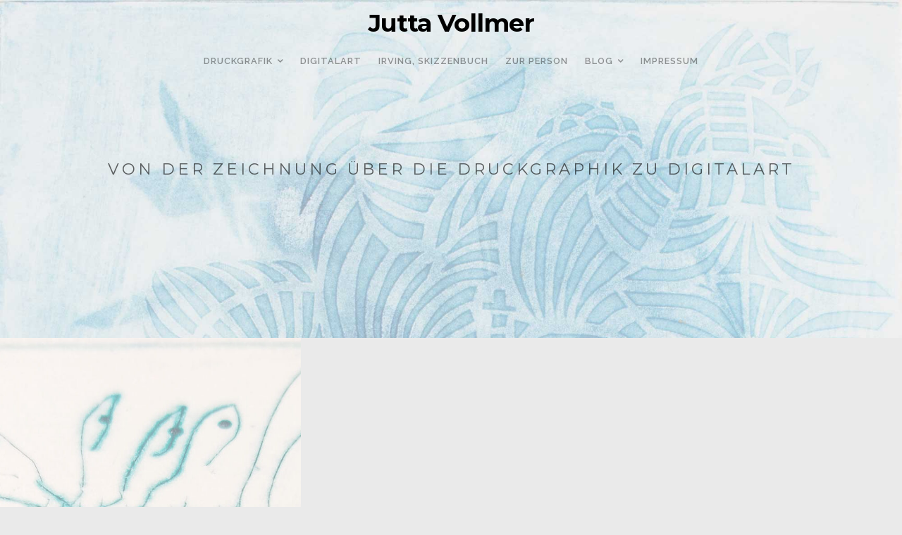

--- FILE ---
content_type: text/html; charset=UTF-8
request_url: https://www.jutta-vollmer.de/tag/radierung/
body_size: 43590
content:
<!DOCTYPE html>

<html class="no-js" lang="de">

<head>

	<meta charset="UTF-8">
	<meta name="viewport" content="width=device-width, initial-scale=1">
	<link rel="profile" href="http://gmpg.org/xfn/11">

	<meta name='robots' content='index, follow, max-image-preview:large, max-snippet:-1, max-video-preview:-1' />
	<style>img:is([sizes="auto" i], [sizes^="auto," i]) { contain-intrinsic-size: 3000px 1500px }</style>
	
	<!-- This site is optimized with the Yoast SEO plugin v25.6 - https://yoast.com/wordpress/plugins/seo/ -->
	<title>radierung Archive - Jutta Vollmer</title>
	<link rel="canonical" href="https://www.jutta-vollmer.de/tag/radierung/" />
	<meta property="og:locale" content="de_DE" />
	<meta property="og:type" content="article" />
	<meta property="og:title" content="radierung Archive - Jutta Vollmer" />
	<meta property="og:url" content="https://www.jutta-vollmer.de/tag/radierung/" />
	<meta property="og:site_name" content="Jutta Vollmer" />
	<meta name="twitter:card" content="summary_large_image" />
	<meta name="twitter:site" content="@perlen60" />
	<script type="application/ld+json" class="yoast-schema-graph">{"@context":"https://schema.org","@graph":[{"@type":"CollectionPage","@id":"https://www.jutta-vollmer.de/tag/radierung/","url":"https://www.jutta-vollmer.de/tag/radierung/","name":"radierung Archive - Jutta Vollmer","isPartOf":{"@id":"https://www.jutta-vollmer.de/#website"},"primaryImageOfPage":{"@id":"https://www.jutta-vollmer.de/tag/radierung/#primaryimage"},"image":{"@id":"https://www.jutta-vollmer.de/tag/radierung/#primaryimage"},"thumbnailUrl":"https://www.jutta-vollmer.de/wp-content/uploads/2020/09/kaltnadelbeitrag.jpg","breadcrumb":{"@id":"https://www.jutta-vollmer.de/tag/radierung/#breadcrumb"},"inLanguage":"de"},{"@type":"ImageObject","inLanguage":"de","@id":"https://www.jutta-vollmer.de/tag/radierung/#primaryimage","url":"https://www.jutta-vollmer.de/wp-content/uploads/2020/09/kaltnadelbeitrag.jpg","contentUrl":"https://www.jutta-vollmer.de/wp-content/uploads/2020/09/kaltnadelbeitrag.jpg","width":1383,"height":579,"caption":"Detail einer Kaltnadelradierung"},{"@type":"BreadcrumbList","@id":"https://www.jutta-vollmer.de/tag/radierung/#breadcrumb","itemListElement":[{"@type":"ListItem","position":1,"name":"Startseite","item":"https://www.jutta-vollmer.de/"},{"@type":"ListItem","position":2,"name":"radierung"}]},{"@type":"WebSite","@id":"https://www.jutta-vollmer.de/#website","url":"https://www.jutta-vollmer.de/","name":"Jutta Vollmer","description":"Von der Zeichnung über die Druckgraphik zu Digitalart","publisher":{"@id":"https://www.jutta-vollmer.de/#/schema/person/f4f583bb1ccaead6afa07cca7030fbbc"},"potentialAction":[{"@type":"SearchAction","target":{"@type":"EntryPoint","urlTemplate":"https://www.jutta-vollmer.de/?s={search_term_string}"},"query-input":{"@type":"PropertyValueSpecification","valueRequired":true,"valueName":"search_term_string"}}],"inLanguage":"de"},{"@type":["Person","Organization"],"@id":"https://www.jutta-vollmer.de/#/schema/person/f4f583bb1ccaead6afa07cca7030fbbc","name":"Jutta Vollmer","image":{"@type":"ImageObject","inLanguage":"de","@id":"https://www.jutta-vollmer.de/#/schema/person/image/","url":"https://secure.gravatar.com/avatar/03385d1084932b2213f2e8a37dbf22f1e6180f97e5bce65ba94d650599f5735d?s=96&d=mm&r=g","contentUrl":"https://secure.gravatar.com/avatar/03385d1084932b2213f2e8a37dbf22f1e6180f97e5bce65ba94d650599f5735d?s=96&d=mm&r=g","caption":"Jutta Vollmer"},"logo":{"@id":"https://www.jutta-vollmer.de/#/schema/person/image/"},"sameAs":["https://www.jutta-vollmer.de"]}]}</script>
	<!-- / Yoast SEO plugin. -->


<link rel='dns-prefetch' href='//stats.wp.com' />
<link rel='dns-prefetch' href='//fonts.googleapis.com' />
<link rel='dns-prefetch' href='//www.googletagmanager.com' />
<link rel='preconnect' href='//c0.wp.com' />
<link rel="alternate" type="application/rss+xml" title="Jutta Vollmer &raquo; Feed" href="https://www.jutta-vollmer.de/feed/" />
<link rel="alternate" type="application/rss+xml" title="Jutta Vollmer &raquo; Kommentar-Feed" href="https://www.jutta-vollmer.de/comments/feed/" />
<link rel="alternate" type="application/rss+xml" title="Jutta Vollmer &raquo; Schlagwort-Feed zu radierung" href="https://www.jutta-vollmer.de/tag/radierung/feed/" />
<script type="text/javascript">
/* <![CDATA[ */
window._wpemojiSettings = {"baseUrl":"https:\/\/s.w.org\/images\/core\/emoji\/16.0.1\/72x72\/","ext":".png","svgUrl":"https:\/\/s.w.org\/images\/core\/emoji\/16.0.1\/svg\/","svgExt":".svg","source":{"concatemoji":"https:\/\/www.jutta-vollmer.de\/wp-includes\/js\/wp-emoji-release.min.js?ver=6.8.3"}};
/*! This file is auto-generated */
!function(s,n){var o,i,e;function c(e){try{var t={supportTests:e,timestamp:(new Date).valueOf()};sessionStorage.setItem(o,JSON.stringify(t))}catch(e){}}function p(e,t,n){e.clearRect(0,0,e.canvas.width,e.canvas.height),e.fillText(t,0,0);var t=new Uint32Array(e.getImageData(0,0,e.canvas.width,e.canvas.height).data),a=(e.clearRect(0,0,e.canvas.width,e.canvas.height),e.fillText(n,0,0),new Uint32Array(e.getImageData(0,0,e.canvas.width,e.canvas.height).data));return t.every(function(e,t){return e===a[t]})}function u(e,t){e.clearRect(0,0,e.canvas.width,e.canvas.height),e.fillText(t,0,0);for(var n=e.getImageData(16,16,1,1),a=0;a<n.data.length;a++)if(0!==n.data[a])return!1;return!0}function f(e,t,n,a){switch(t){case"flag":return n(e,"\ud83c\udff3\ufe0f\u200d\u26a7\ufe0f","\ud83c\udff3\ufe0f\u200b\u26a7\ufe0f")?!1:!n(e,"\ud83c\udde8\ud83c\uddf6","\ud83c\udde8\u200b\ud83c\uddf6")&&!n(e,"\ud83c\udff4\udb40\udc67\udb40\udc62\udb40\udc65\udb40\udc6e\udb40\udc67\udb40\udc7f","\ud83c\udff4\u200b\udb40\udc67\u200b\udb40\udc62\u200b\udb40\udc65\u200b\udb40\udc6e\u200b\udb40\udc67\u200b\udb40\udc7f");case"emoji":return!a(e,"\ud83e\udedf")}return!1}function g(e,t,n,a){var r="undefined"!=typeof WorkerGlobalScope&&self instanceof WorkerGlobalScope?new OffscreenCanvas(300,150):s.createElement("canvas"),o=r.getContext("2d",{willReadFrequently:!0}),i=(o.textBaseline="top",o.font="600 32px Arial",{});return e.forEach(function(e){i[e]=t(o,e,n,a)}),i}function t(e){var t=s.createElement("script");t.src=e,t.defer=!0,s.head.appendChild(t)}"undefined"!=typeof Promise&&(o="wpEmojiSettingsSupports",i=["flag","emoji"],n.supports={everything:!0,everythingExceptFlag:!0},e=new Promise(function(e){s.addEventListener("DOMContentLoaded",e,{once:!0})}),new Promise(function(t){var n=function(){try{var e=JSON.parse(sessionStorage.getItem(o));if("object"==typeof e&&"number"==typeof e.timestamp&&(new Date).valueOf()<e.timestamp+604800&&"object"==typeof e.supportTests)return e.supportTests}catch(e){}return null}();if(!n){if("undefined"!=typeof Worker&&"undefined"!=typeof OffscreenCanvas&&"undefined"!=typeof URL&&URL.createObjectURL&&"undefined"!=typeof Blob)try{var e="postMessage("+g.toString()+"("+[JSON.stringify(i),f.toString(),p.toString(),u.toString()].join(",")+"));",a=new Blob([e],{type:"text/javascript"}),r=new Worker(URL.createObjectURL(a),{name:"wpTestEmojiSupports"});return void(r.onmessage=function(e){c(n=e.data),r.terminate(),t(n)})}catch(e){}c(n=g(i,f,p,u))}t(n)}).then(function(e){for(var t in e)n.supports[t]=e[t],n.supports.everything=n.supports.everything&&n.supports[t],"flag"!==t&&(n.supports.everythingExceptFlag=n.supports.everythingExceptFlag&&n.supports[t]);n.supports.everythingExceptFlag=n.supports.everythingExceptFlag&&!n.supports.flag,n.DOMReady=!1,n.readyCallback=function(){n.DOMReady=!0}}).then(function(){return e}).then(function(){var e;n.supports.everything||(n.readyCallback(),(e=n.source||{}).concatemoji?t(e.concatemoji):e.wpemoji&&e.twemoji&&(t(e.twemoji),t(e.wpemoji)))}))}((window,document),window._wpemojiSettings);
/* ]]> */
</script>

<style id='wp-emoji-styles-inline-css' type='text/css'>

	img.wp-smiley, img.emoji {
		display: inline !important;
		border: none !important;
		box-shadow: none !important;
		height: 1em !important;
		width: 1em !important;
		margin: 0 0.07em !important;
		vertical-align: -0.1em !important;
		background: none !important;
		padding: 0 !important;
	}
</style>
<link rel='stylesheet' id='wp-block-library-css' href='https://c0.wp.com/c/6.8.3/wp-includes/css/dist/block-library/style.min.css' type='text/css' media='all' />
<style id='wp-block-library-theme-inline-css' type='text/css'>
.wp-block-audio :where(figcaption){color:#555;font-size:13px;text-align:center}.is-dark-theme .wp-block-audio :where(figcaption){color:#ffffffa6}.wp-block-audio{margin:0 0 1em}.wp-block-code{border:1px solid #ccc;border-radius:4px;font-family:Menlo,Consolas,monaco,monospace;padding:.8em 1em}.wp-block-embed :where(figcaption){color:#555;font-size:13px;text-align:center}.is-dark-theme .wp-block-embed :where(figcaption){color:#ffffffa6}.wp-block-embed{margin:0 0 1em}.blocks-gallery-caption{color:#555;font-size:13px;text-align:center}.is-dark-theme .blocks-gallery-caption{color:#ffffffa6}:root :where(.wp-block-image figcaption){color:#555;font-size:13px;text-align:center}.is-dark-theme :root :where(.wp-block-image figcaption){color:#ffffffa6}.wp-block-image{margin:0 0 1em}.wp-block-pullquote{border-bottom:4px solid;border-top:4px solid;color:currentColor;margin-bottom:1.75em}.wp-block-pullquote cite,.wp-block-pullquote footer,.wp-block-pullquote__citation{color:currentColor;font-size:.8125em;font-style:normal;text-transform:uppercase}.wp-block-quote{border-left:.25em solid;margin:0 0 1.75em;padding-left:1em}.wp-block-quote cite,.wp-block-quote footer{color:currentColor;font-size:.8125em;font-style:normal;position:relative}.wp-block-quote:where(.has-text-align-right){border-left:none;border-right:.25em solid;padding-left:0;padding-right:1em}.wp-block-quote:where(.has-text-align-center){border:none;padding-left:0}.wp-block-quote.is-large,.wp-block-quote.is-style-large,.wp-block-quote:where(.is-style-plain){border:none}.wp-block-search .wp-block-search__label{font-weight:700}.wp-block-search__button{border:1px solid #ccc;padding:.375em .625em}:where(.wp-block-group.has-background){padding:1.25em 2.375em}.wp-block-separator.has-css-opacity{opacity:.4}.wp-block-separator{border:none;border-bottom:2px solid;margin-left:auto;margin-right:auto}.wp-block-separator.has-alpha-channel-opacity{opacity:1}.wp-block-separator:not(.is-style-wide):not(.is-style-dots){width:100px}.wp-block-separator.has-background:not(.is-style-dots){border-bottom:none;height:1px}.wp-block-separator.has-background:not(.is-style-wide):not(.is-style-dots){height:2px}.wp-block-table{margin:0 0 1em}.wp-block-table td,.wp-block-table th{word-break:normal}.wp-block-table :where(figcaption){color:#555;font-size:13px;text-align:center}.is-dark-theme .wp-block-table :where(figcaption){color:#ffffffa6}.wp-block-video :where(figcaption){color:#555;font-size:13px;text-align:center}.is-dark-theme .wp-block-video :where(figcaption){color:#ffffffa6}.wp-block-video{margin:0 0 1em}:root :where(.wp-block-template-part.has-background){margin-bottom:0;margin-top:0;padding:1.25em 2.375em}
</style>
<style id='classic-theme-styles-inline-css' type='text/css'>
/*! This file is auto-generated */
.wp-block-button__link{color:#fff;background-color:#32373c;border-radius:9999px;box-shadow:none;text-decoration:none;padding:calc(.667em + 2px) calc(1.333em + 2px);font-size:1.125em}.wp-block-file__button{background:#32373c;color:#fff;text-decoration:none}
</style>
<link rel='stylesheet' id='mediaelement-css' href='https://c0.wp.com/c/6.8.3/wp-includes/js/mediaelement/mediaelementplayer-legacy.min.css' type='text/css' media='all' />
<link rel='stylesheet' id='wp-mediaelement-css' href='https://c0.wp.com/c/6.8.3/wp-includes/js/mediaelement/wp-mediaelement.min.css' type='text/css' media='all' />
<style id='jetpack-sharing-buttons-style-inline-css' type='text/css'>
.jetpack-sharing-buttons__services-list{display:flex;flex-direction:row;flex-wrap:wrap;gap:0;list-style-type:none;margin:5px;padding:0}.jetpack-sharing-buttons__services-list.has-small-icon-size{font-size:12px}.jetpack-sharing-buttons__services-list.has-normal-icon-size{font-size:16px}.jetpack-sharing-buttons__services-list.has-large-icon-size{font-size:24px}.jetpack-sharing-buttons__services-list.has-huge-icon-size{font-size:36px}@media print{.jetpack-sharing-buttons__services-list{display:none!important}}.editor-styles-wrapper .wp-block-jetpack-sharing-buttons{gap:0;padding-inline-start:0}ul.jetpack-sharing-buttons__services-list.has-background{padding:1.25em 2.375em}
</style>
<style id='global-styles-inline-css' type='text/css'>
:root{--wp--preset--aspect-ratio--square: 1;--wp--preset--aspect-ratio--4-3: 4/3;--wp--preset--aspect-ratio--3-4: 3/4;--wp--preset--aspect-ratio--3-2: 3/2;--wp--preset--aspect-ratio--2-3: 2/3;--wp--preset--aspect-ratio--16-9: 16/9;--wp--preset--aspect-ratio--9-16: 9/16;--wp--preset--color--black: #000000;--wp--preset--color--cyan-bluish-gray: #abb8c3;--wp--preset--color--white: #ffffff;--wp--preset--color--pale-pink: #f78da7;--wp--preset--color--vivid-red: #cf2e2e;--wp--preset--color--luminous-vivid-orange: #ff6900;--wp--preset--color--luminous-vivid-amber: #fcb900;--wp--preset--color--light-green-cyan: #7bdcb5;--wp--preset--color--vivid-green-cyan: #00d084;--wp--preset--color--pale-cyan-blue: #8ed1fc;--wp--preset--color--vivid-cyan-blue: #0693e3;--wp--preset--color--vivid-purple: #9b51e0;--wp--preset--gradient--vivid-cyan-blue-to-vivid-purple: linear-gradient(135deg,rgba(6,147,227,1) 0%,rgb(155,81,224) 100%);--wp--preset--gradient--light-green-cyan-to-vivid-green-cyan: linear-gradient(135deg,rgb(122,220,180) 0%,rgb(0,208,130) 100%);--wp--preset--gradient--luminous-vivid-amber-to-luminous-vivid-orange: linear-gradient(135deg,rgba(252,185,0,1) 0%,rgba(255,105,0,1) 100%);--wp--preset--gradient--luminous-vivid-orange-to-vivid-red: linear-gradient(135deg,rgba(255,105,0,1) 0%,rgb(207,46,46) 100%);--wp--preset--gradient--very-light-gray-to-cyan-bluish-gray: linear-gradient(135deg,rgb(238,238,238) 0%,rgb(169,184,195) 100%);--wp--preset--gradient--cool-to-warm-spectrum: linear-gradient(135deg,rgb(74,234,220) 0%,rgb(151,120,209) 20%,rgb(207,42,186) 40%,rgb(238,44,130) 60%,rgb(251,105,98) 80%,rgb(254,248,76) 100%);--wp--preset--gradient--blush-light-purple: linear-gradient(135deg,rgb(255,206,236) 0%,rgb(152,150,240) 100%);--wp--preset--gradient--blush-bordeaux: linear-gradient(135deg,rgb(254,205,165) 0%,rgb(254,45,45) 50%,rgb(107,0,62) 100%);--wp--preset--gradient--luminous-dusk: linear-gradient(135deg,rgb(255,203,112) 0%,rgb(199,81,192) 50%,rgb(65,88,208) 100%);--wp--preset--gradient--pale-ocean: linear-gradient(135deg,rgb(255,245,203) 0%,rgb(182,227,212) 50%,rgb(51,167,181) 100%);--wp--preset--gradient--electric-grass: linear-gradient(135deg,rgb(202,248,128) 0%,rgb(113,206,126) 100%);--wp--preset--gradient--midnight: linear-gradient(135deg,rgb(2,3,129) 0%,rgb(40,116,252) 100%);--wp--preset--font-size--small: 13px;--wp--preset--font-size--medium: 20px;--wp--preset--font-size--large: 36px;--wp--preset--font-size--x-large: 42px;--wp--preset--spacing--20: 0.44rem;--wp--preset--spacing--30: 0.67rem;--wp--preset--spacing--40: 1rem;--wp--preset--spacing--50: 1.5rem;--wp--preset--spacing--60: 2.25rem;--wp--preset--spacing--70: 3.38rem;--wp--preset--spacing--80: 5.06rem;--wp--preset--shadow--natural: 6px 6px 9px rgba(0, 0, 0, 0.2);--wp--preset--shadow--deep: 12px 12px 50px rgba(0, 0, 0, 0.4);--wp--preset--shadow--sharp: 6px 6px 0px rgba(0, 0, 0, 0.2);--wp--preset--shadow--outlined: 6px 6px 0px -3px rgba(255, 255, 255, 1), 6px 6px rgba(0, 0, 0, 1);--wp--preset--shadow--crisp: 6px 6px 0px rgba(0, 0, 0, 1);}:where(.is-layout-flex){gap: 0.5em;}:where(.is-layout-grid){gap: 0.5em;}body .is-layout-flex{display: flex;}.is-layout-flex{flex-wrap: wrap;align-items: center;}.is-layout-flex > :is(*, div){margin: 0;}body .is-layout-grid{display: grid;}.is-layout-grid > :is(*, div){margin: 0;}:where(.wp-block-columns.is-layout-flex){gap: 2em;}:where(.wp-block-columns.is-layout-grid){gap: 2em;}:where(.wp-block-post-template.is-layout-flex){gap: 1.25em;}:where(.wp-block-post-template.is-layout-grid){gap: 1.25em;}.has-black-color{color: var(--wp--preset--color--black) !important;}.has-cyan-bluish-gray-color{color: var(--wp--preset--color--cyan-bluish-gray) !important;}.has-white-color{color: var(--wp--preset--color--white) !important;}.has-pale-pink-color{color: var(--wp--preset--color--pale-pink) !important;}.has-vivid-red-color{color: var(--wp--preset--color--vivid-red) !important;}.has-luminous-vivid-orange-color{color: var(--wp--preset--color--luminous-vivid-orange) !important;}.has-luminous-vivid-amber-color{color: var(--wp--preset--color--luminous-vivid-amber) !important;}.has-light-green-cyan-color{color: var(--wp--preset--color--light-green-cyan) !important;}.has-vivid-green-cyan-color{color: var(--wp--preset--color--vivid-green-cyan) !important;}.has-pale-cyan-blue-color{color: var(--wp--preset--color--pale-cyan-blue) !important;}.has-vivid-cyan-blue-color{color: var(--wp--preset--color--vivid-cyan-blue) !important;}.has-vivid-purple-color{color: var(--wp--preset--color--vivid-purple) !important;}.has-black-background-color{background-color: var(--wp--preset--color--black) !important;}.has-cyan-bluish-gray-background-color{background-color: var(--wp--preset--color--cyan-bluish-gray) !important;}.has-white-background-color{background-color: var(--wp--preset--color--white) !important;}.has-pale-pink-background-color{background-color: var(--wp--preset--color--pale-pink) !important;}.has-vivid-red-background-color{background-color: var(--wp--preset--color--vivid-red) !important;}.has-luminous-vivid-orange-background-color{background-color: var(--wp--preset--color--luminous-vivid-orange) !important;}.has-luminous-vivid-amber-background-color{background-color: var(--wp--preset--color--luminous-vivid-amber) !important;}.has-light-green-cyan-background-color{background-color: var(--wp--preset--color--light-green-cyan) !important;}.has-vivid-green-cyan-background-color{background-color: var(--wp--preset--color--vivid-green-cyan) !important;}.has-pale-cyan-blue-background-color{background-color: var(--wp--preset--color--pale-cyan-blue) !important;}.has-vivid-cyan-blue-background-color{background-color: var(--wp--preset--color--vivid-cyan-blue) !important;}.has-vivid-purple-background-color{background-color: var(--wp--preset--color--vivid-purple) !important;}.has-black-border-color{border-color: var(--wp--preset--color--black) !important;}.has-cyan-bluish-gray-border-color{border-color: var(--wp--preset--color--cyan-bluish-gray) !important;}.has-white-border-color{border-color: var(--wp--preset--color--white) !important;}.has-pale-pink-border-color{border-color: var(--wp--preset--color--pale-pink) !important;}.has-vivid-red-border-color{border-color: var(--wp--preset--color--vivid-red) !important;}.has-luminous-vivid-orange-border-color{border-color: var(--wp--preset--color--luminous-vivid-orange) !important;}.has-luminous-vivid-amber-border-color{border-color: var(--wp--preset--color--luminous-vivid-amber) !important;}.has-light-green-cyan-border-color{border-color: var(--wp--preset--color--light-green-cyan) !important;}.has-vivid-green-cyan-border-color{border-color: var(--wp--preset--color--vivid-green-cyan) !important;}.has-pale-cyan-blue-border-color{border-color: var(--wp--preset--color--pale-cyan-blue) !important;}.has-vivid-cyan-blue-border-color{border-color: var(--wp--preset--color--vivid-cyan-blue) !important;}.has-vivid-purple-border-color{border-color: var(--wp--preset--color--vivid-purple) !important;}.has-vivid-cyan-blue-to-vivid-purple-gradient-background{background: var(--wp--preset--gradient--vivid-cyan-blue-to-vivid-purple) !important;}.has-light-green-cyan-to-vivid-green-cyan-gradient-background{background: var(--wp--preset--gradient--light-green-cyan-to-vivid-green-cyan) !important;}.has-luminous-vivid-amber-to-luminous-vivid-orange-gradient-background{background: var(--wp--preset--gradient--luminous-vivid-amber-to-luminous-vivid-orange) !important;}.has-luminous-vivid-orange-to-vivid-red-gradient-background{background: var(--wp--preset--gradient--luminous-vivid-orange-to-vivid-red) !important;}.has-very-light-gray-to-cyan-bluish-gray-gradient-background{background: var(--wp--preset--gradient--very-light-gray-to-cyan-bluish-gray) !important;}.has-cool-to-warm-spectrum-gradient-background{background: var(--wp--preset--gradient--cool-to-warm-spectrum) !important;}.has-blush-light-purple-gradient-background{background: var(--wp--preset--gradient--blush-light-purple) !important;}.has-blush-bordeaux-gradient-background{background: var(--wp--preset--gradient--blush-bordeaux) !important;}.has-luminous-dusk-gradient-background{background: var(--wp--preset--gradient--luminous-dusk) !important;}.has-pale-ocean-gradient-background{background: var(--wp--preset--gradient--pale-ocean) !important;}.has-electric-grass-gradient-background{background: var(--wp--preset--gradient--electric-grass) !important;}.has-midnight-gradient-background{background: var(--wp--preset--gradient--midnight) !important;}.has-small-font-size{font-size: var(--wp--preset--font-size--small) !important;}.has-medium-font-size{font-size: var(--wp--preset--font-size--medium) !important;}.has-large-font-size{font-size: var(--wp--preset--font-size--large) !important;}.has-x-large-font-size{font-size: var(--wp--preset--font-size--x-large) !important;}
:where(.wp-block-post-template.is-layout-flex){gap: 1.25em;}:where(.wp-block-post-template.is-layout-grid){gap: 1.25em;}
:where(.wp-block-columns.is-layout-flex){gap: 2em;}:where(.wp-block-columns.is-layout-grid){gap: 2em;}
:root :where(.wp-block-pullquote){font-size: 1.5em;line-height: 1.6;}
</style>
<link rel='stylesheet' id='contact-form-7-css' href='https://www.jutta-vollmer.de/wp-content/plugins/contact-form-7/includes/css/styles.css?ver=6.1.4' type='text/css' media='all' />
<link rel='stylesheet' id='block-lite-style-css' href='https://www.jutta-vollmer.de/wp-content/themes/block-lite/style.css?ver=6.8.3' type='text/css' media='all' />
<link rel='stylesheet' id='block-lite-style-conditionals-css' href='https://www.jutta-vollmer.de/wp-content/themes/block-lite/css/style-conditionals.css?ver=1.0' type='text/css' media='all' />
<link rel='stylesheet' id='block-lite-style-mobile-css' href='https://www.jutta-vollmer.de/wp-content/themes/block-lite/css/style-mobile.css?ver=1.0' type='text/css' media='all' />
<link rel='stylesheet' id='font-awesome-css' href='https://www.jutta-vollmer.de/wp-content/themes/block-lite/css/font-awesome.css?ver=1.0' type='text/css' media='all' />
<link rel='stylesheet' id='block-lite-fonts-css' href='//fonts.googleapis.com/css?family=Raleway%3A400%2C200%2C300%2C800%2C700%2C500%2C600%2C900%2C100%7CMontserrat%3A100%2C100i%2C200%2C200i%2C300%2C300i%2C400%2C400i%2C500%2C500i%2C600%2C600i%2C700%2C700i%2C800%2C800i%2C900%2C900i%7CMerriweather%3A300%2C300i%2C400%2C400i%2C700%2C700i&#038;subset=latin%2Clatin-ext' type='text/css' media='all' />
<script type="text/javascript" src="https://c0.wp.com/c/6.8.3/wp-includes/js/jquery/jquery.min.js" id="jquery-core-js"></script>
<script type="text/javascript" src="https://c0.wp.com/c/6.8.3/wp-includes/js/jquery/jquery-migrate.min.js" id="jquery-migrate-js"></script>
<script type="text/javascript" src="https://www.jutta-vollmer.de/wp-content/themes/block-lite/js/jquery.sidr.js?ver=1.0" id="jquery-sidr-js"></script>
<script type="text/javascript" src="https://www.jutta-vollmer.de/wp-content/themes/block-lite/js/jquery.fitvids.js?ver=1.0" id="jquery-fitvids-js"></script>
<script type="text/javascript" src="https://www.jutta-vollmer.de/wp-content/themes/block-lite/js/jquery.bgBrightness.js?ver=1.0" id="jquery-bg-brightness-js"></script>
<link rel="https://api.w.org/" href="https://www.jutta-vollmer.de/wp-json/" /><link rel="alternate" title="JSON" type="application/json" href="https://www.jutta-vollmer.de/wp-json/wp/v2/tags/71" /><link rel="EditURI" type="application/rsd+xml" title="RSD" href="https://www.jutta-vollmer.de/xmlrpc.php?rsd" />
<meta name="generator" content="WordPress 6.8.3" />
<meta name="generator" content="Site Kit by Google 1.171.0" /><meta name="google-site-verification" content="lzrSazpoo5eAvkxK5evtAlB-cuR2Wrrc265T-tNd_i0" />
<!-- Global site tag (gtag.js) - Google Analytics -->
<script>
  window.dataLayer = window.dataLayer || [];
  function gtag(){dataLayer.push(arguments);}
  gtag('js', new Date());

  gtag('config', 'UA-179635178-1');
</script>
<script async src="https://www.googletagmanager.com/gtag/js?id=UA-179635178-1"></script>	<style>img#wpstats{display:none}</style>
		<style type="text/css" id="custom-background-css">
body.custom-background { background-color: #eaeaea; }
</style>
	<link rel="icon" href="https://www.jutta-vollmer.de/wp-content/uploads/2020/08/cropped-icon-32x32.png" sizes="32x32" />
<link rel="icon" href="https://www.jutta-vollmer.de/wp-content/uploads/2020/08/cropped-icon-192x192.png" sizes="192x192" />
<link rel="apple-touch-icon" href="https://www.jutta-vollmer.de/wp-content/uploads/2020/08/cropped-icon-180x180.png" />
<meta name="msapplication-TileImage" content="https://www.jutta-vollmer.de/wp-content/uploads/2020/08/cropped-icon-270x270.png" />

	<style>

		.wp-custom-header {
			background-image: url('https://www.jutta-vollmer.de/wp-content/uploads/2020/08/IMGP9422.jpg');
	}
	
	#wrapper .footer {
		background-color: #c4c4c4;	}

	.block-header-inactive #header {
		background-color: #d0d4d8;	}

	</style>

	<style id="sccss"></style>
</head>

<body class="archive tag tag-radierung tag-71 custom-background wp-embed-responsive wp-theme-block-lite block-no-logo block-nav-center block-desc-center block-desc-active block-header-active block-header-video-inactive block-background-image">


<!-- BEGIN #wrapper -->
<div id="wrapper">

	<!-- BEGIN #header -->
	<header id="header">

		<!-- BEGIN #nav-bar -->
		<div id="nav-bar">

					<p class="site-title">
				<a href="https://www.jutta-vollmer.de/" rel="home">Jutta Vollmer</a>
			</p>
		
		
			<!-- BEGIN #navigation -->
			<nav id="navigation" class="navigation-main" role="navigation" aria-label="Primary Navigation">

				<ul id="menu-primaer" class="menu" role="menubar"><li id="menu-item-174" class="menu-item menu-item-type-post_type menu-item-object-page menu-item-has-children menu-item-174" aria-haspopup="true" aria-expanded="false" tabindex="0"><a href="https://www.jutta-vollmer.de/druckgrafik/"><span>Druckgrafik</span></a>
<ul class="sub-menu">
	<li id="menu-item-558" class="menu-item menu-item-type-post_type menu-item-object-page menu-item-558"><a href="https://www.jutta-vollmer.de/abdrucke/"><span>Abdrucke</span></a></li>
	<li id="menu-item-508" class="menu-item menu-item-type-post_type menu-item-object-page menu-item-508"><a href="https://www.jutta-vollmer.de/vergaenglichkeit/"><span>Vergänglichkeit</span></a></li>
	<li id="menu-item-450" class="menu-item menu-item-type-post_type menu-item-object-post menu-item-450"><a href="https://www.jutta-vollmer.de/treibholz/"><span>Treibholz</span></a></li>
	<li id="menu-item-150" class="menu-item menu-item-type-post_type menu-item-object-page menu-item-150"><a href="https://www.jutta-vollmer.de/de-rode-ridder/"><span>De rode ridder</span></a></li>
	<li id="menu-item-204" class="menu-item menu-item-type-post_type menu-item-object-page menu-item-204"><a href="https://www.jutta-vollmer.de/packing-prints/"><span>Packing Prints</span></a></li>
</ul>
</li>
<li id="menu-item-230" class="menu-item menu-item-type-post_type menu-item-object-page menu-item-230"><a href="https://www.jutta-vollmer.de/digitalart/"><span>Digitalart</span></a></li>
<li id="menu-item-264" class="menu-item menu-item-type-post_type menu-item-object-page menu-item-264"><a href="https://www.jutta-vollmer.de/irving-skizzenbuch/"><span>Irving, Skizzenbuch</span></a></li>
<li id="menu-item-83" class="menu-item menu-item-type-post_type menu-item-object-page current_page_parent menu-item-83"><a href="https://www.jutta-vollmer.de/jutta-vollmer/"><span>Zur Person</span></a></li>
<li id="menu-item-368" class="menu-item menu-item-type-post_type menu-item-object-page menu-item-home menu-item-has-children menu-item-368" aria-haspopup="true" aria-expanded="false" tabindex="0"><a href="https://www.jutta-vollmer.de/blog/"><span>Blog</span></a>
<ul class="sub-menu">
	<li id="menu-item-651" class="menu-item menu-item-type-post_type menu-item-object-post menu-item-651"><a href="https://www.jutta-vollmer.de/die-erde/"><span>Die Erde</span></a></li>
	<li id="menu-item-609" class="menu-item menu-item-type-post_type menu-item-object-post menu-item-609"><a href="https://www.jutta-vollmer.de/ein-mit-zeichnungen-und-drucken-ueberarbeitetes-reclamheft-erlaeuterungen-zu-lessings-minna-von-barnhelm/"><span>Minna von Barnhelm</span></a></li>
	<li id="menu-item-584" class="menu-item menu-item-type-post_type menu-item-object-post menu-item-584"><a href="https://www.jutta-vollmer.de/das-grauen-in-der-druckgrafik/"><span>Das Grauen in der Druckgrafik</span></a></li>
	<li id="menu-item-579" class="menu-item menu-item-type-post_type menu-item-object-post menu-item-579"><a href="https://www.jutta-vollmer.de/mezzotinto/"><span>Mezzotinto</span></a></li>
	<li id="menu-item-571" class="menu-item menu-item-type-post_type menu-item-object-post menu-item-571"><a href="https://www.jutta-vollmer.de/zeiten-mit-holzdruck/"><span>Zeiten mit Holzdruck</span></a></li>
	<li id="menu-item-534" class="menu-item menu-item-type-post_type menu-item-object-post menu-item-534"><a href="https://www.jutta-vollmer.de/offene-ateliers-in-koeln/"><span>Offene Ateliers in KÖln</span></a></li>
	<li id="menu-item-517" class="menu-item menu-item-type-post_type menu-item-object-post menu-item-517"><a href="https://www.jutta-vollmer.de/die-ambivalenz-des-sommers/"><span>Sommer 2022</span></a></li>
	<li id="menu-item-491" class="menu-item menu-item-type-post_type menu-item-object-post menu-item-491"><a href="https://www.jutta-vollmer.de/was-hat-holzschnitt-mit-schwarzen-schafen-zu-tun/"><span>was hat Holzschnitt mit schwarzen Schafen zu tun?</span></a></li>
	<li id="menu-item-481" class="menu-item menu-item-type-post_type menu-item-object-post menu-item-481"><a href="https://www.jutta-vollmer.de/das-licht-im-tunnel/"><span>Das Licht im Tunnel</span></a></li>
	<li id="menu-item-468" class="menu-item menu-item-type-post_type menu-item-object-post menu-item-468"><a href="https://www.jutta-vollmer.de/einzigartigkeit/"><span>Einzigartigkeit</span></a></li>
	<li id="menu-item-460" class="menu-item menu-item-type-post_type menu-item-object-post menu-item-460"><a href="https://www.jutta-vollmer.de/schutzschild/"><span>Schutzschild</span></a></li>
	<li id="menu-item-429" class="menu-item menu-item-type-post_type menu-item-object-post menu-item-429"><a href="https://www.jutta-vollmer.de/hintergrund/"><span>Der Hintergrund</span></a></li>
	<li id="menu-item-405" class="menu-item menu-item-type-post_type menu-item-object-post menu-item-405"><a href="https://www.jutta-vollmer.de/relation/"><span>Relation</span></a></li>
	<li id="menu-item-391" class="menu-item menu-item-type-post_type menu-item-object-post menu-item-391"><a href="https://www.jutta-vollmer.de/catapillar/"><span>Catapillar</span></a></li>
	<li id="menu-item-376" class="menu-item menu-item-type-post_type menu-item-object-post menu-item-376"><a href="https://www.jutta-vollmer.de/die-letzten-rosen/"><span>Die letzten Rosen</span></a></li>
	<li id="menu-item-367" class="menu-item menu-item-type-post_type menu-item-object-post menu-item-367"><a href="https://www.jutta-vollmer.de/stillleben/"><span>Ein Stillleben</span></a></li>
	<li id="menu-item-359" class="menu-item menu-item-type-post_type menu-item-object-post menu-item-359"><a href="https://www.jutta-vollmer.de/papier/"><span>Kein Papier – Kein Bütten – keine Druckkunst</span></a></li>
	<li id="menu-item-358" class="menu-item menu-item-type-post_type menu-item-object-post menu-item-358"><a href="https://www.jutta-vollmer.de/brombeere/"><span>Brombeere</span></a></li>
	<li id="menu-item-320" class="menu-item menu-item-type-post_type menu-item-object-post menu-item-320"><a href="https://www.jutta-vollmer.de/tischdecke/"><span>Washington Irving – Skizzenbuch</span></a></li>
	<li id="menu-item-321" class="menu-item menu-item-type-post_type menu-item-object-post menu-item-321"><a href="https://www.jutta-vollmer.de/kuerbis/"><span>Kürbisblüte</span></a></li>
	<li id="menu-item-286" class="menu-item menu-item-type-post_type menu-item-object-page menu-item-286"><a href="https://www.jutta-vollmer.de/irving-skizzenbuch/"><span>Irving, Skizzenbuch</span></a></li>
	<li id="menu-item-298" class="menu-item menu-item-type-post_type menu-item-object-post menu-item-298"><a href="https://www.jutta-vollmer.de/nass/"><span>Nass</span></a></li>
	<li id="menu-item-241" class="menu-item menu-item-type-post_type menu-item-object-post menu-item-241"><a href="https://www.jutta-vollmer.de/zentrale-position/"><span>Zentrale Position</span></a></li>
	<li id="menu-item-211" class="menu-item menu-item-type-post_type menu-item-object-post menu-item-211"><a href="https://www.jutta-vollmer.de/holzschnitt-mal-anders/"><span>Holzschnitt mal anders</span></a></li>
	<li id="menu-item-189" class="menu-item menu-item-type-post_type menu-item-object-post menu-item-189"><a href="https://www.jutta-vollmer.de/kitsch/"><span>Kitsch</span></a></li>
	<li id="menu-item-176" class="menu-item menu-item-type-post_type menu-item-object-post menu-item-176"><a href="https://www.jutta-vollmer.de/daily-work/"><span>Daily work</span></a></li>
</ul>
</li>
<li id="menu-item-212" class="menu-item menu-item-type-post_type menu-item-object-page menu-item-212"><a href="https://www.jutta-vollmer.de/impressum/"><span>Impressum</span></a></li>
</ul>
			<!-- END #navigation -->
			</nav>

			<button type="button" id="menu-toggle" class="menu-toggle" href="#sidr">
				<svg class="icon-menu-open" version="1.1" id="icon-open" xmlns="http://www.w3.org/2000/svg" xmlns:xlink="http://www.w3.org/1999/xlink" x="0px" y="0px"
					width="24px" height="24px" viewBox="0 0 24 24" enable-background="new 0 0 24 24" xml:space="preserve">
					<rect y="2" width="24" height="2"/>
					<rect y="11" width="24" height="2"/>
					<rect y="20" width="24" height="2"/>
				</svg>
				<svg class="icon-menu-close" version="1.1" id="icon-close" xmlns="http://www.w3.org/2000/svg" xmlns:xlink="http://www.w3.org/1999/xlink" x="0px" y="0px" width="24px" height="24px" viewBox="0 0 24 24" enable-background="new 0 0 24 24" xml:space="preserve">
					<rect x="0" y="11" transform="matrix(-0.7071 -0.7071 0.7071 -0.7071 12 28.9706)" width="24" height="2"/>
					<rect x="0" y="11" transform="matrix(-0.7071 0.7071 -0.7071 -0.7071 28.9706 12)" width="24" height="2"/>
				</svg>
			</button>

		
		<!-- END #nav-bar -->
		</div>

		
			
			<!-- BEGIN #custom-header -->
			<div id="custom-header">

				<!-- BEGIN #masthead-->
				<div id="masthead">

					<div class="header-content">

						
													<p class="site-description">Von der Zeichnung über die Druckgraphik zu Digitalart</p>
						
						
					</div>

				<!-- END #masthead-->
				</div>

				
				<div id="wp-custom-header" class="wp-custom-header"><img src="https://www.jutta-vollmer.de/wp-content/uploads/2020/08/IMGP9422.jpg" width="2000" height="2002" alt="" srcset="https://www.jutta-vollmer.de/wp-content/uploads/2020/08/IMGP9422.jpg 2000w, https://www.jutta-vollmer.de/wp-content/uploads/2020/08/IMGP9422-300x300.jpg 300w, https://www.jutta-vollmer.de/wp-content/uploads/2020/08/IMGP9422-1024x1024.jpg 1024w, https://www.jutta-vollmer.de/wp-content/uploads/2020/08/IMGP9422-150x150.jpg 150w, https://www.jutta-vollmer.de/wp-content/uploads/2020/08/IMGP9422-768x769.jpg 768w, https://www.jutta-vollmer.de/wp-content/uploads/2020/08/IMGP9422-1534x1536.jpg 1534w, https://www.jutta-vollmer.de/wp-content/uploads/2020/08/IMGP9422-1200x1201.jpg 1200w, https://www.jutta-vollmer.de/wp-content/uploads/2020/08/IMGP9422-1980x1982.jpg 1980w" sizes="(max-width: 2000px) 100vw, 2000px" decoding="async" fetchpriority="high" /></div>
			<!-- END #custom-header -->
			</div>

			
		
	<!-- END #header -->
	</header>

	<!-- BEGIN .container -->
	<main class="container" role="main">

<!-- BEGIN .post class -->
<div class="post-336 post type-post status-publish format-standard has-post-thumbnail hentry category-druckgrafik category-tiefdruck tag-buetten tag-buettenpapier-2 tag-druckkunst tag-intaglio tag-kaltnadel tag-papier tag-printmaking tag-radierung" id="post-336">

	<!-- BEGIN .row -->
	<div class="row">

		<!-- BEGIN .block-post-layout -->
		<section id="infinite-container" class="block-post-layout clearfix">

			

		
	<!-- BEGIN .post class -->
	<article class="post-holder post-336 post type-post status-publish format-standard has-post-thumbnail hentry category-druckgrafik category-tiefdruck tag-buetten tag-buettenpapier-2 tag-druckkunst tag-intaglio tag-kaltnadel tag-papier tag-printmaking tag-radierung" id="post-336">

					<a class="featured-img banner-img" href="https://www.jutta-vollmer.de/papier/" rel="bookmark" title="Permalink to Kein Papier &#8211; Kein Bütten &#8211; keine Druckkunst" style="background-image: url(https://www.jutta-vollmer.de/wp-content/uploads/2020/09/kaltnadelbeitrag-1200x579.jpg);">
				<div class="img-title">
					<h2>Kein Papier &#8211; Kein Bütten &#8211; keine Druckkunst</h2>
					<p class="post-author"><span class="meta-prep meta-prep-author">Posted on</span> 16. September 2020 <em>by</em> Jutta Vollmer</p>
				</div>
			</a>
		
	<!-- END .post class -->
	</article>


	

		<!-- END .block-post-layout -->
		</section>

	<!-- END .row -->
	</div>

<!-- END .post class -->
</div>


<!-- END .container -->
</main>

<!-- BEGIN .footer -->
<footer class="footer" role="contentinfo">

	
	<!-- BEGIN .row -->
	<div class="row">

		<!-- BEGIN .content -->
		<div class="content">

			<!-- BEGIN .footer-widgets -->
			<div class="footer-widgets clearfix">

				<aside id="custom_html-7" class="widget_text widget widget_custom_html"><div class="widget_text footer-widget"><h3 class="widget-title">Kontakt</h3><div class="textwidget custom-html-widget"><a href="https://www.jutta-vollmer.de/kontakt/" > <img src="https://www.jutta-vollmer.de/wp-content/uploads/2020/09/kontakt.gif" width="50" height="40" alt="Icon Kontakt" /> </a></div></div></aside><aside id="custom_html-8" class="widget_text widget widget_custom_html"><div class="widget_text footer-widget"><div class="textwidget custom-html-widget"><a href="https://www.jutta-vollmer.de/impressum/">Impressum </a></div></div></aside><aside id="custom_html-9" class="widget_text widget widget_custom_html"><div class="widget_text footer-widget"><div class="textwidget custom-html-widget"><a href="https://www.jutta-vollmer.de/datenschutzerklaerung/">Datenschutzerklärung </a></div></div></aside>
			<!-- END .footer-widgets -->
			</div>

		<!-- END .content -->
		</div>

	<!-- END .row -->
	</div>

	
	<!-- BEGIN .row -->
	<div class="row">

		<!-- BEGIN .content -->
		<div class="content">

			<!-- BEGIN .footer-information -->
			<div class="footer-information">

				<div class="align-left">

					<p>Copyright &copy; 2026 &middot; All Rights Reserved &middot; Jutta Vollmer</p>

					
						<p><span class="footer-site-info"></span></p>

					
				</div>

				
				<nav class="align-right" role="navigation" aria-label="Social Navigation">

					<div class="social-menu"><ul id="menu-social-links-menue" class="social-icons"><li id="menu-item-64" class="menu-item menu-item-type-custom menu-item-object-custom menu-item-64"><a href="https://de-de.facebook.com/jutta.vollmer.7"><span class="screen-reader-text">Facebook</span></a></li>
<li id="menu-item-65" class="menu-item menu-item-type-custom menu-item-object-custom menu-item-65"><a href="https://twitter.com/perlen60"><span class="screen-reader-text">Twitter</span></a></li>
<li id="menu-item-66" class="menu-item menu-item-type-custom menu-item-object-custom menu-item-66"><a href="https://www.instagram.com/jutta_vollmer"><span class="screen-reader-text">Instagram</span></a></li>
<li id="menu-item-290" class="menu-item menu-item-type-post_type menu-item-object-page menu-item-290"><a href="https://www.jutta-vollmer.de/kontakt/"><span class="screen-reader-text">Kontakt</span></a></li>
</ul></div>
				</nav>

				
			<!-- END .footer-information -->
			</div>

		<!-- END .content -->
		</div>

	<!-- END .row -->
	</div>

<!-- END .footer -->
</footer>

<!-- END #wrapper -->
</div>

<script type="speculationrules">
{"prefetch":[{"source":"document","where":{"and":[{"href_matches":"\/*"},{"not":{"href_matches":["\/wp-*.php","\/wp-admin\/*","\/wp-content\/uploads\/*","\/wp-content\/*","\/wp-content\/plugins\/*","\/wp-content\/themes\/block-lite\/*","\/*\\?(.+)"]}},{"not":{"selector_matches":"a[rel~=\"nofollow\"]"}},{"not":{"selector_matches":".no-prefetch, .no-prefetch a"}}]},"eagerness":"conservative"}]}
</script>
<script type="text/javascript" src="https://c0.wp.com/c/6.8.3/wp-includes/js/dist/hooks.min.js" id="wp-hooks-js"></script>
<script type="text/javascript" src="https://c0.wp.com/c/6.8.3/wp-includes/js/dist/i18n.min.js" id="wp-i18n-js"></script>
<script type="text/javascript" id="wp-i18n-js-after">
/* <![CDATA[ */
wp.i18n.setLocaleData( { 'text direction\u0004ltr': [ 'ltr' ] } );
/* ]]> */
</script>
<script type="text/javascript" src="https://www.jutta-vollmer.de/wp-content/plugins/contact-form-7/includes/swv/js/index.js?ver=6.1.4" id="swv-js"></script>
<script type="text/javascript" id="contact-form-7-js-translations">
/* <![CDATA[ */
( function( domain, translations ) {
	var localeData = translations.locale_data[ domain ] || translations.locale_data.messages;
	localeData[""].domain = domain;
	wp.i18n.setLocaleData( localeData, domain );
} )( "contact-form-7", {"translation-revision-date":"2025-10-26 03:28:49+0000","generator":"GlotPress\/4.0.3","domain":"messages","locale_data":{"messages":{"":{"domain":"messages","plural-forms":"nplurals=2; plural=n != 1;","lang":"de"},"This contact form is placed in the wrong place.":["Dieses Kontaktformular wurde an der falschen Stelle platziert."],"Error:":["Fehler:"]}},"comment":{"reference":"includes\/js\/index.js"}} );
/* ]]> */
</script>
<script type="text/javascript" id="contact-form-7-js-before">
/* <![CDATA[ */
var wpcf7 = {
    "api": {
        "root": "https:\/\/www.jutta-vollmer.de\/wp-json\/",
        "namespace": "contact-form-7\/v1"
    },
    "cached": 1
};
/* ]]> */
</script>
<script type="text/javascript" src="https://www.jutta-vollmer.de/wp-content/plugins/contact-form-7/includes/js/index.js?ver=6.1.4" id="contact-form-7-js"></script>
<script type="text/javascript" src="https://c0.wp.com/c/6.8.3/wp-includes/js/hoverIntent.min.js" id="hoverIntent-js"></script>
<script type="text/javascript" src="https://www.jutta-vollmer.de/wp-content/themes/block-lite/js/jquery.custom.js?ver=1.0" id="block-lite-custom-js"></script>
<script type="text/javascript" id="jetpack-stats-js-before">
/* <![CDATA[ */
_stq = window._stq || [];
_stq.push([ "view", JSON.parse("{\"v\":\"ext\",\"blog\":\"182549751\",\"post\":\"0\",\"tz\":\"1\",\"srv\":\"www.jutta-vollmer.de\",\"arch_tag\":\"radierung\",\"arch_results\":\"1\",\"j\":\"1:14.9\"}") ]);
_stq.push([ "clickTrackerInit", "182549751", "0" ]);
/* ]]> */
</script>
<script type="text/javascript" src="https://stats.wp.com/e-202605.js" id="jetpack-stats-js" defer="defer" data-wp-strategy="defer"></script>

</body>
</html>


<!-- Page supported by LiteSpeed Cache 7.7 on 2026-01-31 02:25:28 -->

--- FILE ---
content_type: text/css
request_url: https://www.jutta-vollmer.de/wp-content/themes/block-lite/style.css?ver=6.8.3
body_size: 52876
content:
/*******************************************************************************************************************

	Theme Name: Block Lite
	Theme URI: https://organicthemes.com/theme/block-lite/
	Description: The Block Lite theme features a modern and responsive design with a block style layout for blog posts. It's developed to work seamlessly with the WordPress 5 Gutenberg editor and custom blocks. The theme options are located within the WordPress customizer for a simple setup process. Block Lite is perfect for photography blogs, portfolios, writers, and more. Additionally, the theme is compatible with our Builder Widgets page builder plugin for creating dynamic page layouts.
	Author: Organic Themes
	Author URI: https://organicthemes.com
	License: GNU General Public License v2 or later
	License URI: http://www.gnu.org/licenses/gpl-2.0.html
	Version: 1.3
	Tested up to: 6.0
	Requires PHP: 5.6
	Text Domain: block-lite
	Domain Path: /languages/
	Tags: news, portfolio, photography, one-column, two-columns, three-columns, custom-background, custom-header, custom-menu, custom-logo, featured-images, featured-image-header, flexible-header, full-width-template, translation-ready, sticky-post, threaded-comments, editor-style, theme-options, footer-widgets

	The CSS, XHTML and Design are released under the GPL:
	http://www.opensource.org/licenses/gpl-license.php

********************************************************************************************************************

	Table of Contents:

	 0.	Global
	 1.	Hyperlinks
	 2.	Headings
	 3.	Header
	 4.	Navigation
	 5.	Content
	 7. Social Media
	 8. Pagination
	 9.	Images
	10. Slideshow
	11.	Wordpress Gallery
	12.	Widgets
	13.	RSS Widget
	14.	Calendar Widget
	15.	Custom Menu Widget
	16.	Search Form
	17.	Footer
	18.	Comments
	19.	Buttons
	20. Tables
	21. Forms
	22. CSS3 Styles
	23. Jetpack
	24. Screen Reader
	25. Gutenberg

*******************************************************************************************************************/

/* Micro Clearfix */
.row:before, .row:after, .clearfix:before, .clearfix:after { content:""; display:table; }
.row:after, .clearfix:after { clear: both; }
.row, .clearfix { zoom: 1; }

body {
	background-color: #ffffff;
	color: #666666;
	color: rgba(0, 0, 0, 0.6);
	font-family: 'Roboto', Helvetica, Arial, sans-serif;
	font-size: 1rem;
	line-height: 1.65;
	margin: 0px;
	padding: 0px;
}
body#tinymce {
	background-color: #ffffff;
	font-family: 'Roboto', Helvetica, Arial, sans-serif;
	box-sizing: border-box;
	padding: 12px 24px !important;
}

/************************************************
0.	Global
************************************************/

p {
	word-wrap: break-word;
	margin: 32px 0px;
	padding: 0px;
}
p:empty {
	display: none;
}
dfn, cite, em, i {
	font-style: italic;
}
strong, b {
	font-weight: bold;
}
big {
	font-size: 140%;
}
small {
	font-size: 60%;
}
s {
	text-decoration: line-through;
}
mark {
	background: #ff0;
	color: #000;
}
sub, sup {
	font-size: 75%;
	line-height: 0;
	position: relative;
	vertical-align: baseline;
}
sup {
	top: -0.5em;
}
sub {
	bottom: -0.25em;
}
div {
	display: block;
}
span {
	display: inline;
}
hr {
	border: 0;
	width: 100%;
	height: 1px;
	color: #dddddd;
	background-color: #dddddd;
	margin: 6px 0px 8px 0px;
	padding: 0px;
}
ol, ul {
	list-style: none;
	margin: 24px 0px;
	padding: 0px 0px 0px 12px;
}
ol li {
	list-style: inside;
	list-style-type: decimal;
	margin: 6px 0px;
	padding: 0px 0px 0px 12px;
}
ul li {
	list-style: inside;
	list-style-type: square;
	margin: 6px 0px;
	padding: 0px 0px 0px 12px;
}
ul ol li, ul ol ul ol li {
	list-style-type: decimal;
}
ol ul li, ol ul ol ul li {
	list-style-type: square;
}
blockquote,
.wp-block-quote,
.wp-block-quote.is-style-large {
	display: block;
	margin: 32px 0px;
	padding: 0px;
	border: none;
}
blockquote::before,
.wp-block-quote::before {
	display: inline-block;
	background: #dddddd;
	content: '';
	height: 4px;
	width: 120px;
	margin-bottom: 12px;
}
blockquote p,
.wp-block-quote p,
.wp-block-pullquote p {
	font-size: 130%;
	line-height: 1.5;
	margin: 0px;
	padding: 0px;
}
.wp-block-quote.is-style-large p {
	font-size: 160%;
	line-height: 1.5;
}
.wp-block-quote__citation,
.wp-block-quote cite,
.wp-block-quote footer {
	display: block;
	font-size: 0.85rem;
	margin-top: 12px;
	opacity: 0.6;
}
code, pre, .wp-block-code {
	background: #f4f4f4;
	font-family: Courier, sans-serif;
	line-height: 1.4;
	margin: 24px 0px;
	padding: 6px 8px;
	border: 1px solid rgba(0, 0, 0, 0.12);
	border-radius: 3px;
}
code {
	display: inline;
	white-space: normal;
}
pre {
	display: block;
	white-space: pre-line;
}
pre code {
	margin: 0px;
	padding: 0px;
	border: none;
	box-shadow: none;
}
img {
	-ms-interpolation-mode: bicubic;
	height: auto;
}
img, object, embed, iframe {
	max-width: 100%;
	margin: 0px auto 0px;
}
.clear {
	clear: both;
}
.hidden {
	display: none;
}
.hide-text {
	position: absolute;
	text-indent: -9999px;
	margin: 0px;
	padding: 0px;
}
.hide-img img {
	margin-left: -9999px;
}
.text-left {
	text-align: left;
}
.text-right {
	text-align: right;
}
.text-center {
	text-align: center;
}
.text-white, .text-white p, .text-white h1,
.text-white h2, .text-white h3, .text-white h4,
.text-white h5, .text-white h6, .text-white blockquote {
	color: #ffffff;
}
.align-center {
	float: none;
	text-align: center;
	margin-left: auto;
	margin-right: auto;
}
.align-left {
	float: left;
}
.align-right {
	float: right;
}
.padded {
	padding: 24px;
}
.vertical-center {
	top: 50%;
	position: absolute;
	-webkit-transform: translateY(-50%);
	-ms-transform: translateY(-50%);
	transform: translateY(-50%);
}
.horizontal-center {
	left: 50%;
	-webkit-transform: translateX(-50%);
	-ms-transform: translateX(-50%);
	transform: translateX(-50%);
	z-index: 7;
}
.absolute-center {
	top: 50%;
	left: 50%;
	position: absolute;
	-webkit-transform: translateX(-50%) translateY(-50%);
	-ms-transform: translateX(-50%) translateY(-50%);
	transform: translateX(-50%) translateY(-50%);
	z-index: 7;
}

/************************************************
1.	Hyperlinks
************************************************/

a img {
	border: none;
}
a, a:link, a:visited {
	color: #b58112;
	text-decoration: underline;
	word-wrap: break-word;
}
a:focus, a:hover, a:active {
	color: #d8980f;
}

/************************************************
2.	Headings
************************************************/

h1, h2, h3, h4, h5, h6 {
	color: #000000;
	line-height: 1.1;
	font-family: 'Montserrat', Helvetica, Arial, sans-serif;
	font-weight: 500;
	word-wrap: break-word;
	margin: 32px 0px;
	padding: 0px;
}
h1 {
	font-size: 1.6rem;
	letter-spacing: 5px;
	text-transform: uppercase;
}
h2 {
	font-size: 1.4rem;
	letter-spacing: 4px;
	text-transform: uppercase;
}
h3 {
	font-size: 1.3rem;
	letter-spacing: 2px;
	text-transform: uppercase;
}
h4 {
	font-size: 1.3rem;
}
h5 {
	font-size: 1.2rem;
}
h6 {
	font-size: 1.1rem;
}
h1 a, h2 a, h3 a, h4 a, h5 a, h6 a,
h1 a:link, h2 a:link, h3 a:link, h4 a:link, h5 a:link, h6 a:link,
h1 a:visited, h2 a:visited, h3 a:visited, h4 a:visited, h5 a:visited, h6 a:visited {
	color: #000000;
	text-decoration: none;
	border: none;
}
h1 a:hover, h2 a:hover, h3 a:hover, h4 a:hover, h5 a:hover, h6 a:hover,
h1 a:focus, h2 a:focus, h3 a:focus, h4 a:focus, h5 a:focus, h6 a:focus,
h1 a:active, h2 a:active, h3 a:active, h4 a:active, h5 a:active, h6 a:active {
	color: #d8980f;
	text-decoration: none;
	border: none;
}

/************************************************
3.	Header
************************************************/

#header {
	width: 100%;
	line-height: 0;
	margin: 0px;
	position: relative;
	z-index: 9;
}
#nav-bar {
	display: flex;
	align-items: center;
	justify-content: center;
	position: relative;
	width: 100%;
	margin: 0px;
	padding: 12px;
	box-sizing: border-box;
	z-index: 99;
}
#custom-header {
	display: flex;
	align-items: center;
	position: relative;
	min-height: 480px;
	margin: 0px;
	padding: 0px;
	overflow: hidden;
}
.header-content {
	max-width: 1180px;
	margin: 0 auto;
	padding: 0px;
}
.header-content p {
	text-align: center;
}
.category .header-content {
	margin-top: 48px;
}
.wp-custom-header {
	width: 100%;
	position: absolute;
	top: 0; left: 0;
	min-height: 480px;
	background-attachment: fixed;
	background-position: center center;
	background-repeat: no-repeat;
	background-size: cover;
	z-index: 1;
}
.home #custom-header,
.home .wp-custom-header {
	height: 100vh;
}
.block-no-logo .wp-custom-header {
	background-attachment: scroll;
}
.wp-custom-header .customize-partial-edit-shortcut {
	top: 50%;
	z-index: 9;
}
.wp-custom-header img {
	line-height: 0;
	margin-left: -999em;
}
.wp-custom-header iframe {
	width: 100%;
}
.wp-custom-header-video-button {
	display: none;
}
#masthead {
	display: block;
	position: relative;
	width: 100%;
	margin: 0px;
	padding: 0px;
	z-index: 8;
}
.custom-logo-link {
	display: block;
	line-height: 0;
	text-align: center;
	margin: 0px;
	padding: 24px;
}
.site-title {
	display: block;
	font-family: 'Montserrat', sans-serif;
	font-size: 2.2rem;
	font-weight: 700;
	line-height: 1.2;
	letter-spacing: -1px;
	text-align: center;
	text-transform: none;
	margin: 0px;
	padding: 0px 12px;
	word-wrap: break-word;
}
.site-title a,
.site-title a:link,
.site-title a:visited {
	display: inline-block;
	color: #000000;
	text-decoration: none;
}
.site-title a:hover,
.site-title a:focus,
.site-title a:active {
	text-decoration: underline;
}
.site-description {
	display: block;
	color: #000000;
	font-family: 'Montserrat', sans-serif;
	font-size: 1.4rem;
	font-weight: 400;
	text-align: center;
	text-transform: uppercase;
	letter-spacing: 4px;
	line-height: 1.4;
	margin: 0px auto 0px;
	padding: 0px 24px;
}
a.scroll-down {
	color: rgba(0, 0, 0, 0.4);
	text-align: center;
	width: 48px;
	height: 48px;
	line-height: 58px;
	position: absolute;
	bottom: 24px;
	left: 50%;
	margin-left: -24px;
	border-radius: 3px;
	transition: all .5s;
	z-index: 9;
}
.admin-bar a.scroll-down {
	bottom: 48px;
}
a.scroll-down i {
	position: relative;
	font-size: 42px;
	bottom: -2px;
}
a.scroll-down:hover {
	color: #000000;
	transform: scale(1.1);
	background-color: #ffffff;
}

/************************************************
4.	Navigation
************************************************/

#navigation {
	align-self: center;
	color: #999999;
	color: rgba(0, 0, 0, 0.4);
	font-family: 'Raleway', sans-serif;
	font-size: 0.8rem;
	font-weight: 600;
	text-align: center;
	text-transform: uppercase;
	letter-spacing: 1px;
	margin: 0px;
	padding: 0px;
	box-sizing:border-box;
	-moz-box-sizing:border-box;
	-webkit-box-sizing:border-box;
	z-index: 9;
}

/* Mobile Setup */
#side-menu,
.icon-menu-close,
button.menu-toggle {
	display: none;
}

/*** ESSENTIAL STYLES ***/
.menu, .menu * {
	display: table;
	margin:	0 auto 0;
	padding: 0;
	list-style:	none;
	width: -webkit-fit-content;
	width: -moz-fit-content;
	width: fit-content;
}
.menu span {
	display: inline;
}
ul.menu {
	float: left;
	line-height: 1;
}
.menu ul {
	margin: 0px;
	padding: 0px;
}
ul.menu ul,
div.menu ul ul {
	position: absolute;
	top: -9999px;
	left: -9999px;
	width: 240px; /* left offset of submenus need to match (see below) */
	opacity: 0;
	transition: opacity .15s ease-in-out;
	-moz-transition: opacity .15s ease-in-out;
	-webkit-transition: opacity .15s ease-in-out;
	-o-transition: opacity .15s ease-in-out;
}
ul.menu ul li,
div.menu ul ul li {
	width: 100%;
	margin: 0px;
}
.menu li {
	float: left;
	display: inline-block;
	position: relative;
	max-width: 240px;
}
.menu li li {
	display: block;
	position: relative;
}
.menu a {
	display: inline-block;
	position: relative;
}
.menu li:hover ul,
.menu li[aria-expanded="true"] ul {
	left: 0;
	top: 60px; /* match top ul list item height */
	z-index: 99;
	opacity: 1;
}
ul.menu li:hover li ul,
div.menu ul li:hover li ul,
ul.menu li:hover li ul ul,
div.menu ul li:hover li ul ul {
	top: -9999px;
	opacity: 1;
}
ul.menu li li:hover ul,
ul.menu li li[aria-expanded="true"] ul,
ul.menu li li ul li:hover ul,
ul.menu li li ul li[aria-expanded="true"] ul {
	left: 240px; /* match ul width */
	top: 0;
	opacity: 1;
}

/*** SKIN ***/
.menu {
	padding: 0px 12px;
}
.menu ul.sub-menu,
.menu ul.children {
	background-color: #ffffff;
	padding: 4px;
	border-radius: 2px;
	box-shadow: 0px 0px 6px rgba(0, 0, 0, 0.12);
	transition-delay: .2s;
	-webkit-transition-delay: .2s; /* Safari */
}
.menu ul.sub-menu ul.sub-menu,
.menu ul.children ul.children {
	margin-top: -4px;
	transition-delay: 0s;
	-webkit-transition-delay: 0s; /* Safari */
}
.menu a,
.menu a:link,
.menu a:visited {
	color: #999999;
	color: rgba(0, 0, 0, 0.4);
	background: none;
	line-height: 18px;
	text-decoration: none;
	margin: 24px 0px;
	padding: 0px 12px;
}
.menu a:focus,
.menu a:hover,
.menu a:active {
	color: #000000;
	outline: 0;
}
.menu li {
	margin: 0px;
}
.menu li li {
	background: none;
	margin: 0px;
}
.menu li li a,
.menu li li a:link,
.menu li li a:visited {
	display: block;
	color: rgba(0, 0, 0, 0.4) !important;
	width: auto;
	background: none;
	text-transform: none;
	text-align: left;
	line-height: 1.4;
	margin: 0px;
	padding: 12px;
	border-radius: 2px;
}
.menu li li a:focus,
.menu li li a:hover,
.menu li li a:active,
.menu li li.current-menu-item a,
.menu li li.current_page_item a {
	color: #000000 !important;
	background: rgba(0, 0, 0, .04);
	outline: 0;
}

/*** ARROWS **/
.menu li.menu-item-has-children > a::after {
	font-family: 'FontAwesome';
	content: '\f107';
	margin-left: 6px;
}
.menu li li.menu-item-has-children > a::after {
	position: absolute;
	content: '\f105';
	right: 12px;
}

/************************************************
5. Content
************************************************/

#wrapper,
.container {
	margin: 0px;
	padding: 0px;
}
.content {
	position: relative;
	width: 100%;
	margin: 0px auto;
	padding: 0px 48px;
	box-sizing: border-box;
	overflow: hidden;
}
.content:before, .content:after,
.post-holder:before, .post-holder:after {
	content: "";
	display: table;
}
.content:after,
.post-holder:after {
	clear: both;
}
.block-post-layout {
	width: 100%;
	max-width: 100%;
	position: relative;
	overflow: auto;
}
.home.block-header-inactive.block-no-logo .post-holder:first-child {
	float: none;
	width: 100%;
	min-height: 480px;
}
.home.block-header-inactive.block-no-logo .post-holder:first-child .featured-img .img-title {
	opacity: 1;
}
.home.block-header-inactive.block-no-logo .post-holder:first-child h2 {
	font-size: 2rem;
}
.post-holder {
	float: left;
	width: 33.33%;
	height: 33.33vw;
	margin: 0px;
}
.post-holder h2 {
	font-size: 1.1rem;
	font-weight: 500;
	letter-spacing: 1px;
	line-height: 1.1;
	text-transform: uppercase;
	margin: 0; padding: 0;
}
.post-holder .post-author {
	float: none;
	font-size: 70%;
	line-height: 1.6;
	margin: 6px 0px;
	padding: 0;
}
.post-holder .featured-content {
	display: flex;
	align-items: center;
	height: 100%;
	padding: 8%;
	box-sizing: border-box;
}
.post-holder .featured-content .excerpt p {
	font-size: 90%;
}
.post-holder .featured-content .excerpt .link-more {
	padding-bottom: 0px;
}
.post-holder .post-content {
	max-height: 100%;
	overflow: hidden;
}
.post-holder .featured-img {
	display: flex;
	align-items: center;
	width: 100%;
	height: 100%;
	max-height: none;
	text-decoration: none;
}
.post-holder .featured-img::before {
	content: '';
	position: absolute;
	top: 0; left: 0;
	width: 100%; height: 100%;
	background-color: rgba(0, 0, 0, 0);
	transition: all .25s ease-in-out;
	box-sizing: border-box;
	z-index: 2;
}
.post-holder .featured-img:hover::before {
	background-color: rgba(0, 0, 0, 0.4);
}
.post-holder .featured-img .img-title {
	opacity: 0;
	transition: all 1s ease-in-out;
}
.post-holder .featured-img:hover .img-title {
	opacity: 1;
}
.post-holder .featured-img .img-title h2,
.post-holder .featured-img .img-title .post-author {
	transition: all .35s ease-in-out;
}
.post-holder .featured-img:hover .img-title h2 {
	top: 0;
}
.post-holder .featured-img:hover .img-title .post-author {
	bottom: 0;
}
.post-holder .featured-img .img-title h2 {
	position: relative;
	top: -12px;
}
.post-holder .featured-img .img-title .post-author {
	position: relative;
	bottom: -12px;
	margin-bottom: 0px;
	border: none;
}
.entry-content,
.comments-wrapper {
	display: block;
	position: relative;
	max-width: 760px;
	margin-left: auto;
	margin-right: auto;
	padding: 48px 0px;
	box-sizing: border-box;
}
.full-width .entry-content {
	max-width: none;
}
.entry-content > p:first-child {
	padding-top: 0px;
}
.entry-header {
	text-align: center;
	margin-top: 0px;
	margin-bottom: 0px;
	padding-top: 0px;
	padding-bottom: 24px;
}
.post-navigation {
	overflow: hidden;
}
.post-meta {
	display: flex;
	width: calc(100% + 96px);
	margin: 0px 0px 0px -48px;
	border-top: 1px solid rgba(0, 0, 0, 0.12);
	border-bottom: 1px solid rgba(0, 0, 0, 0.12);
}
.post-meta .post-information:first-child,
.post-meta .post-information:nth-child(2):last-child {
	width: 75%;
}
.post-meta .post-navigation {
	width: 25%;
}
.post-meta .previous-post,
.post-meta .next-post {
	display: flex;
	align-items: center;
	justify-content: center;
	flex-direction: column;
	text-align: center;
	position: relative;
	background-color: rgba(0, 0, 0, 0.04);
	background-size: cover;
	background-position: center center;
	width: 100%;
	height: 25vw;
	padding: 24px 36px;
	box-sizing: border-box;
	transition: all .25s ease-in-out;
}
.post-meta .previous-post:hover,
.post-meta .next-post:hover {
	cursor: pointer;
	background-color: rgba(0, 0, 0, 0.08);
	transform: scale(1.1);
}
.post-meta .previous-post a,
.post-meta .next-post a {
	font-weight: 600;
	font-family: 'Raleway';
	text-transform: uppercase;
	text-decoration: none;
	letter-spacing: 1px;
}
.post-meta .previous-post span,
.post-meta .next-post span {
	display: block;
	position: relative;
	margin-bottom: 6px;
	z-index: 8;
}
.post-meta .previous-post i,
.post-meta .next-post i {
	display: block;
	font-size: 48px;
}
.post-meta .post-information {
	display: flex;
	align-items: center;
	justify-content: center;
	flex-direction: column;
	background-color: rgba(0, 0, 0, 0.04);
	width: 50%;
	height: 25vw;
	padding: 24px;
	box-sizing: border-box;
}
.post-meta .next-post,
.post-meta .post-information {
	border-left: 1px solid rgba(0, 0, 0, 0.12);
}
.post-information .post-author::after {
	content: '';
	display: inline-block;
	width: 80px;
	margin: 0px auto;
	border-bottom: 4px solid rgba(0, 0, 0, 0.12);
}
.post-author {
	float: left;
	color: #999999;
	color: rgba(0, 0, 0, 0.4);
	width: 100%;
	margin: 0px;
	padding: 8px 0px;
}
.post-author p,
.post-date p {
	margin: 0px;
	padding: 0px;
}
.post-author .author-avatar {
	float: none;
	display: inline-block;
	width: auto;
	margin: 0px;
	padding: 0px;
	overflow: hidden;
	border-radius: 2px;
}
.post-author h6 {
	text-transform: uppercase;
	letter-spacing: 4px;
	margin: 0px;
	padding: 0px;
}
.post-edit-link {
	display: block;
	padding-top: 8px;
}
.post-date,
.post-taxonomy {
	float: left;
	color: #999999;
	color: rgba(0, 0, 0, 0.4);
	width: 100%;
	font-size: 0.9rem;
	margin: 0px;
	padding: 8px 0px;
}
.post-taxonomy p {
	margin: 0px;
	padding: 0px;
}
.next-post,
.previous-post {
	font-size: 0.9rem;
}
.previous-post {
	float: left;
}
.next-post {
	float: right;
}
.page-links {
	display: block;
	overflow: hidden;
	margin: 12px 0px;
}
.page-links .link-label {
	color: #000000;
	font-weight: bold;
	margin-left: 0px;
}
.page-links span {
	margin: 0px 3px;
}
.author-posts {
	margin: 0px 0px 12px 0px;
	padding: 0px;
}
.author-posts li {
	margin: 0px;
	padding: 6px 0px;
	border-bottom: 1px solid rgba(0, 0, 0, 0.12);
}
.wp-audio-shortcode {
	margin: 12px 0px;
}
.sticky,
.bypostauthor {
	position: relative;
}

/************************************************
7. Social Media
************************************************/

.social-icons {
	list-style: none;
	margin: 0px;
	padding: 0px;
}
.social-icons li {
	display: inline-block;
	list-style: none;
	margin: 0px;
	padding: 0px;
}
.social-icons li a {
	display: block;
	background: #cccccc;
	background: rgba(0, 0, 0, 0.08);
	color: #666666;
	color: rgba(0, 0, 0, 0.4);
	text-align: center;
	text-decoration: none;
	line-height: 36px;
	min-width: 36px;
	margin: 2px;
	padding: 0px;
	border-radius: 2px;
}
.social-icons li a:hover {
	background: #444444;
	background: rgba(0, 0, 0, 0.8);
	color: #ffffff;
}
.social-icons li a::before {
	font-family: 'FontAwesome';
	font-size: 16px;
	font-weight: normal;
	content: '\f0c1';
}
.social-icons li a span {
	display: none;
}
.social-icons li a[href*="facebook.com"]::before		{ content: '\f09a'; }
.social-icons li a[href*="twitter.com"]::before 		{ content: '\f099'; }
.social-icons li a[href*="plus.google.com"]::before 	{ content: '\f0d5'; }
.social-icons li a[href*="linkedin.com"]::before	 	{ content: '\f0e1'; }
.social-icons li a[href*="github.com"]::before		 	{ content: '\f113'; }
.social-icons li a[href*="dribbble.com"]::before		{ content: '\f17d'; }
.social-icons li a[href*="foursquare.com"]::before		{ content: '\f180'; }
.social-icons li a[href*="pinterest.com"]::before		{ content: '\f0d2'; }
.social-icons li a[href*="wordpress.com"]::before		{ content: '\f19a'; }
.social-icons li a[href*="youtube.com"]::before			{ content: '\f16a'; }
.social-icons li a[href*="vine.co"]::before				{ content: '\f1ca'; }
.social-icons li a[href*="instagram.com"]::before		{ content: '\f16d'; }
.social-icons li a[href*="stackexchange.com"]::before	{ content: '\f18d'; }
.social-icons li a[href*="spotify.com"]::before			{ content: '\f1bc'; }
.social-icons li a[href*="amazon.com"]::before			{ content: '\f270'; }
.social-icons li a[href*="flickr.com"]::before			{ content: '\f16e'; }
.social-icons li a[href*="vimeo.com"]::before			{ content: '\f27d'; }
.social-icons li a[href*="yelp.com"]::before			{ content: '\f1e9'; }
.social-icons li a[href*="mailto:"]::before				{ content: '\f0e0'; }
.social-icons li a[href$="/feed/"]::before				{ content: '\f09e'; }

.menu li a[href*="facebook.com"]::before		{ font-family: 'FontAwesome'; content: '\f09a'; }
.menu li a[href*="twitter.com"]::before 		{ font-family: 'FontAwesome'; content: '\f099'; }
.menu li a[href*="plus.google.com"]::before 	{ font-family: 'FontAwesome'; content: '\f0d5'; }
.menu li a[href*="linkedin.com"]::before	 	{ font-family: 'FontAwesome'; content: '\f0e1'; }
.menu li a[href*="github.com"]::before		 	{ font-family: 'FontAwesome'; content: '\f113'; }
.menu li a[href*="dribbble.com"]::before		{ font-family: 'FontAwesome'; content: '\f17d'; }
.menu li a[href*="foursquare.com"]::before		{ font-family: 'FontAwesome'; content: '\f180'; }
.menu li a[href*="pinterest.com"]::before		{ font-family: 'FontAwesome'; content: '\f0d2'; }
.menu li a[href*="wordpress.com"]::before		{ font-family: 'FontAwesome'; content: '\f19a'; }
.menu li a[href*="youtube.com"]::before			{ font-family: 'FontAwesome'; content: '\f16a'; }
.menu li a[href*="vine.co"]::before				{ font-family: 'FontAwesome'; content: '\f1ca'; }
.menu li a[href*="instagram.com"]::before		{ font-family: 'FontAwesome'; content: '\f16d'; }
.menu li a[href*="stackexchange.com"]::before	{ font-family: 'FontAwesome'; content: '\f18d'; }
.menu li a[href*="spotify.com"]::before			{ font-family: 'FontAwesome'; content: '\f1bc'; }
.menu li a[href*="amazon.com"]::before			{ font-family: 'FontAwesome'; content: '\f270'; }
.menu li a[href*="flickr.com"]::before			{ font-family: 'FontAwesome'; content: '\f16e'; }
.menu li a[href*="vimeo.com"]::before			{ font-family: 'FontAwesome'; content: '\f27d'; }
.menu li a[href*="yelp.com"]::before			{ font-family: 'FontAwesome'; content: '\f1e9'; }
.menu li a[href*="mailto:"]::before				{ font-family: 'FontAwesome'; content: '\f0e0'; }
.menu li a[href$="/feed/"]::before				{ font-family: 'FontAwesome'; content: '\f09e'; }

.menu li a[href*="facebook.com"], .menu li a[href*="twitter.com"],
.menu li a[href*="plus.google.com"], .menu li a[href*="linkedin.com"],
.menu li a[href*="github.com"], .menu li a[href*="dribbble.com"],
.menu li a[href*="foursquare.com"], .menu li a[href*="pinterest.com"],
.menu li a[href*="wordpress.com"], .menu li a[href*="youtube.com"],
.menu li a[href*="vine.co"], .menu li a[href*="instagram.com"],
.menu li a[href*="stackexchange.com"], .menu li a[href*="spotify.com"],
.menu li a[href*="amazon.com"], .menu li a[href*="flickr.com"],
.menu li a[href*="vimeo.com"], .menu li a[href*="yelp.com"],
.menu li a[href*="mailto:"], .menu li a[href$="/feed/"] {
	font-size: 110%;
	padding-left: 12px;
	padding-right: 12px;
}
.menu li a[href*="facebook.com"] span, .menu li a[href*="twitter.com"] span,
.menu li a[href*="plus.google.com"] span, .menu li a[href*="linkedin.com"] span,
.menu li a[href*="github.com"] span, .menu li a[href*="dribbble.com"] span,
.menu li a[href*="foursquare.com"] span, .menu li a[href*="pinterest.com"] span,
.menu li a[href*="wordpress.com"], .menu li a[href*="youtube.com"] span,
.menu li a[href*="vine.co"] span, .menu li a[href*="instagram.com"] span,
.menu li a[href*="stackexchange.com"] span, .menu li a[href*="spotify.com"] span,
.menu li a[href*="amazon.com"] span, .menu li a[href*="flickr.com"] span,
.menu li a[href*="vimeo.com"] span, .menu li a[href*="yelp.com"] span,
.menu li a[href*="mailto:"] span, .menu li a[href$="/feed/"] span {
	display: none;
}

.social-icons li a[href*="twitter.com"]:hover	{
	background: #00aced;
}
.social-icons li a[href*="facebook.com"]:hover	{
	background: #3b5998;
}
.social-icons li a[href*="plus.google.com"]:hover {
	background: #dd4b39;
}
.social-icons li a[href*="linkedin.com"]:hover {
	background: #007bb6;
}
.social-icons li a[href*="pinterest.com"]:hover	{
	background: #cb2027;
}
.social-icons li a[href*="youtube.com"]:hover	{
	background: #bb0000;
}
.social-icons li a[href*="instagram.com"]:hover	{
	background: #517fa4;
}
.social-icons li a[href*="dribbble.com"]:hover {
	background: #ea4c89;
}
.social-icons li a[href*="foursquare.com"]:hover {
	background: #0072b1;
}

/************************************************
8.	Pagination
************************************************/

.pagination {
	display: inline-block;
	position: absolute;
	bottom: 24px; right: 24px;
	z-index: 9;
}
.pagination .nav-links {
	display: flex;
	text-align: center;
}
.pagination .nav-links a,
.pagination .nav-links span {
	display: flex;
	align-items: center;
	justify-content: center;
	position: relative;
	background-color: #ffffff;
	width: 48px; height: 48px;
	line-height: 48px;
	text-decoration: none;
	transition: all .5s;
	padding: 0px;
	border: 1px solid rgba(0, 0, 0, 0.12);
	box-sizing: border-box;
	z-index: 8;
}
.pagination .nav-links a:first-child:last-child {
	border-radius: 2px;
}
.pagination .nav-links a:nth-child(1) {
	border-radius: 2px 0px 0px 2px;
}
.pagination .nav-links a:nth-child(2) {
	border-radius: 0px 2px 2px 0px;
	left: -1px;
}
.pagination .nav-links a:hover {
	transform: scale(1.1);
	border-radius: 2px;
	box-shadow: 0px 0px 6px rgba(0, 0, 0, 0.12);
	z-index: 9;
}
.pagination .nav-links a i {
	position: relative;
	color: rgba(0, 0, 0, 0.4);
	font-size: 24px;
	transition: all .25s ease-in-out;
}
.pagination .nav-links a:hover i {
	color: #000000;
}
.pagination.navigation {
	display: block;
	position: relative;
	bottom: auto;
	right: auto;
}
.pagination.navigation .nav-links {
	align-items: center;
	justify-content: center;
}
.pagination.navigation .nav-links a,
.pagination.navigation .nav-links > span,
.pagination.navigation .nav-links a:nth-child(1),
.pagination.navigation .nav-links a:nth-child(2) {
	left: auto;
	margin: 2px;
	border-radius: 0px;
}

/************************************************
9.	Images
************************************************/

.featured-img {
	display: block;
	text-align: center;
	line-height: 0;
	margin: 0px auto 0px;
}
.banner-img {
	display: flex;
	align-items: center;
	width: 100%;
	height: 100%;
	max-height: 720px;
	position: relative;
	background-position: center center;
	-webkit-background-size: cover;
	-moz-background-size: cover;
	-o-background-size: cover;
	background-size: cover;
}
.block-singular .banner-img {
	background-attachment: fixed;
}
.banner-img.profile-img {
	min-height: auto;
	margin-bottom: 36px;
}
.banner-img img {
	margin-left: -9999px;
}
.banner-img .img-headline {
	color: #ffffff;
	margin: 0px;
	padding: 0px;
}
.banner-img .post-author {
	float: none;
	display: inline-block;
	width: auto;
	font-size: 80%;
	line-height: 1.6;
	padding: 0px 0px 8px 0px;
	margin-bottom: 18px;
	border-bottom: 2px solid #ffffff;
}
.banner-img .excerpt {
	max-width: 800px;
	line-height: 1.6;
	margin: 0px auto;
	padding: 0px;
}
.no-js .banner-img .img-title {
	top: 24px;
	opacity: 0;
}
.banner-img .img-title {
	position: relative;
	top: 0;
	width: 100%;
	padding: 0px 24px;
	z-index: 7;
	opacity: 1;
	box-sizing: border-box;
	transition: all 1s ease-in-out;
	transition-delay: 0.5s;
}
.block-singular .banner-img .img-title {
	padding-top: 120px;
	padding-bottom: 60px;
}
.avatar {
	background: #ffffff;
	margin: 10px 20px 10px 0px;
	padding: 6px;
}
.author-avatar {
	width: 20%;
	display: block;
	text-align: center;
	margin: 0px auto 24px;
}
.author-avatar .avatar {
	margin: 0px;
	padding: 0px;
	border: none;
	border-radius: 3px;
	overflow: hidden;
}
img.hide-img {
	line-height: 0;
	margin-left: -999em;
	padding: 0px;
}
img.aligncenter,
.wp-block-image .aligncenter {
	text-align: center;
	margin: 16px auto;
	padding: 0px;
}
img.alignnone,
.wp-block-image .alignnone {
	margin: 16px 0px;
	padding: 0px;
}
img.alignright,
.wp-block-image .alignright {
	margin: 16px 0px 16px 24px;
	padding: 0px;
}
img.alignleft,
.wp-block-image .alignleft {
	margin: 16px 24px 16px 0px;
	padding: 0px;
}
.alignwide, .alignfull {
	position: relative;
}
.alignfull {
	width: 100vw;
	left: calc(-50vw + 50%);
	margin-left: 0px;
	margin-right: 0px;
}
.alignwide {
	width: calc(100% + 96px);
	left: -48px;
	margin-left: 0px;
	margin-right: 0px;
}
p.alignwide {
	padding-left: 24px;
	padding-right: 24px;
	box-sizing: border-box;
}
.aligncenter, .alignnone {
	display: block;
	margin-left: auto;
	margin-right: auto;
}
.aligncenter {
	text-align: center;
}
.alignright {
	float: right;
	margin-left: 24px;
}
.alignleft {
	float: left;
	margin-right: 24px;
}
.wp-caption {
	max-width: 100%;
	line-height: 0;
	margin-top: 12px;
	margin-bottom: 12px;
	padding: 0px;
	overflow: hidden;
}
.wp-caption a {
	display: block;
}
.wp-caption img {
	width: 100%;
	margin: 0px auto 0px;
	padding: 0px;
}
.wp-caption p.wp-caption-text {
	display: inline-block;
	font-size: 0.85rem;
	line-height: 1.6;
	margin: 0px;
	padding: 8px 0px;
	border-bottom: 2px solid rgba(0, 0, 0, 0.12);
}

/************************************************
11.	WordPress Gallery
************************************************/

.gallery {
	margin: 18px auto 18px !important;
}
.gallery .gallery-item {
	float: left;
	margin-top: 0 !important;
	text-align: center;
	width: 33%;
	padding: 6px;
	box-sizing: border-box;
}
.gallery-item a {
	display: block;
	line-height: 0;
}
.gallery img {
	border: 6px solid rgba(0, 0, 0, 0.12) !important;
	margin: 6px;
	padding: 0px;
	border-radius: 2px;
	box-sizing: border-box;
	transition: all .25s;
	-moz-transition: all .25s;
	-webkit-transition: all .25s;
	-o-transition: all .25s;
}
.gallery img:hover {
	border-color: rgba(0, 0, 0, 0.4) !important;
}
.gallery .gallery-caption {
	font-size: 12px;
	line-height: 1.65;
	margin: 2px 0px 6px 0px;
}
.gallery dl, .gallery dt {
	margin: 0px;
}
.gallery br+br {
	display: none;
}

/************************************************
12.	Widgets
************************************************/

.widget {
	margin-bottom: 48px;
	padding: 0px;
}
.widget:last-child {
	margin-bottom: 0px;
}
.widget-title {
	font-size: 0.9rem;
	letter-spacing: 0px;
	margin-bottom: 12px;
	padding-bottom: 0px;
	border-bottom: none;
}
.widget ul, .widget li {
	list-style-type: none;
}
.widget ul {
	margin: 0px;
	padding: 6px 0px;
}
.widget li {
	display: block;
	margin: 0px;
	padding: 6px 0px;
}
.widget li li {
	padding-left: 12px;
}
.widget li li:last-child {
	padding-bottom: 0px;
}
.widget li a {
	margin: 0px;
	padding: 0px;
}
.widget table {
	margin: 0px;
}
.textwidget {
	margin: 0px;
	padding: 0px;
}
.textwidget p {
	margin: 12px 0px;
}
.tagcloud {
	line-height: 1.2;
}
.widget_search {
	overflow: hidden;
}

/************************************************
13.	RSS Widget
************************************************/

.widget a.rsswidget {
	display: block;
}
.widget .widget-title a.rsswidget {
	display: inline;
}
.widget .rss-date {
	display: block;
	font-size: 0.8rem;
	margin-bottom: 12px;
}

/************************************************
14.	Calendar Widget
************************************************/

#calendar_wrap {
	margin: 0px auto 0px;
	padding: 0px;
}
#wp-calendar {
	width: 100%;
	font-size: 0.8rem;
	text-align: center;
}
#wp-calendar #today {
	background: #999999;
	background: rgba(0, 0, 0, 0.6);
	color: #ffffff;
	font-weight: bold;
}
#wp-calendar a {
	margin: 0px;
}
#wp-calendar caption {
	font-size: 16px;
	margin: 5px 0px 5px 0px;
}
#wp-calendar #prev a {
	float: left;
	margin: 0px;
	text-align: left;
	padding-left: 12px;
}
#wp-calendar #next a {
	float: right;
	margin: 0px;
	text-align: right;
	padding-right: 12px;
}

/************************************************
15.	Custom Menu Widget
************************************************/

.widget ul.menu {
	float: none;
	width: 100%;
	text-align: left;
}
.widget ul.menu .current_page_item a,
.widget ul.menu .current-menu-item a {
	color: #d8980f;
	background: none;
}
.widget ul.menu li a {
	display: block;
	background: none;
	color: #b58112;
	width: auto;
	height: auto;
	text-transform: none;
	text-shadow: none;
	line-height: 1.8;
	margin: 0px;
	padding: 0px;
	border: none;
}
.widget ul.menu li a:hover {
	color: #d8980f;
	background: none;
	text-decoration: underline;
}
.widget ul.menu li {
	float: none;
	display: block;
	background: none !important;
	max-width: none;
	margin: 0px;
	padding: 6px 0px;
	width: 100%;
}
.widget ul.menu li:last-child {
	border-bottom: none;
}
.widget ul.menu li span {
	top: 1px;
	right: 0px;
}
.widget ul.menu li ul.sub-menu {
	background: none !important;
	width: 100%;
	margin: 0px;
	padding: 6px 0px;
	position: static;
	box-shadow: none;
	opacity: 1;
	z-index: 9;
}
.widget ul.menu li ul.sub-menu span {
	display: none;
}
.widget ul.menu li ul.sub-menu li a {
	padding-left: 12px;
}
.widget ul.menu li ul.sub-menu li ul.sub-menu li {
	display: none;
}

/************************************************
16.	Search Form
************************************************/

#searchform {
	display: flex;
	margin: 0px;
	padding: 0px;
}
#searchform label {
	display: none;
}
#searchform .search-field,
#searchform #s {
	float: left;
	background: rgba(0, 0, 0, 0.04);
	color: #999999;
	width: 72%;
	line-height: 1.4;
	margin: 0px;
	padding: 8px;
	box-sizing: border-box;
	border: 1px solid rgba(0, 0, 0, 0.12);
}
#searchform #searchsubmit {
	float: right;
	width: 22%;
	font-family: 'Raleway';
	line-height: 1.2;
	margin-top: 0px;
	margin-bottom: 0px;
	margin-left: 4%;
	padding: 12px;
}
.no-result-search {
	display: block;
	margin-top: 12px;
}
.no-result-search #searchform {
	max-width: 480px;
}

/************************************************
17.	Footer
************************************************/

.footer {
	background: #f4f4f4;
	margin: 0px auto 0px;
	padding: 0px;
	overflow: hidden;
}
.footer .content {
	padding-top: 0px;
	padding-bottom: 0px;
}
.footer-widgets {
	display: flex;
	justify-content: space-between;
	flex-wrap: wrap;
	max-width: 1180px;
	padding-top: 36px;
	padding-bottom: 36px;
	margin: 0px auto;
}
.footer-widgets .widget {
	width: 25%;
	margin-top: 12px;
	margin-bottom: 0px;
	padding: 0px;
	border-bottom: none;
}
.footer-widgets .footer-widget {
	padding-right: 24px;
}
.footer-widgets .widget:first-child:nth-last-child(1),
.footer-widgets .widget:first-child:nth-last-child(1) ~ .widget {
	width: 100%;
}
.footer-widgets .widget:first-child:nth-last-child(2),
.footer-widgets .widget:first-child:nth-last-child(2) ~ .widget {
	width: 50%;
}
.footer-widgets .widget:first-child:nth-last-child(3),
.footer-widgets .widget:first-child:nth-last-child(3) ~ .widget {
	width: 33.3%;
}
.footer-widgets .widget:last-child .footer-widget,
.footer-widgets .widget:nth-child(4n+4) .footer-widget {
	padding-right: 0px;
}
.footer-widgets .widget:nth-child(4n+1) {
	clear: both;
}
.footer-information {
	max-width: 1180px;
	margin: 0px auto;
	padding: 24px 0px;
	overflow: hidden;
}
.footer-information p {
	font-size: 80%;
	opacity: 0.8;
	margin: 0px;
	padding: 0px;
}
.footer-information a {
	color: rgba(0, 0, 0, 0.6);
}
.footer-information a:hover {
	color: #000000;
}

/************************************************
18.	Comments
************************************************/

#comments {
	width: 100%;
}
#comments-title {
	font-size: 2rem;
	text-align: center;
	margin: 0px;
	padding-top: 0px;
	padding-bottom: 24px;
}
.comment-subscription-form {
	padding: 6px 0px;
}
.commentlist li .avatar {
	float: left;
	margin: 0px 12px 12px 0px;
	padding: 0px;
	border: none;
	border-radius: 3px;
}
.commentlist {
	margin: 0px;
	padding: 0px;
}
.commentlist ol {
	margin: 0px;
	padding: 10px;
}
.commentlist li {
	margin: 12px 0px;
	padding: 0px;
	list-style: none;
	border-radius: 2px;
	box-shadow: 0px 0px 18px rgba(0, 0, 0, 0.12);
}
.commentlist li ul li {
	margin: 0px;
	box-shadow: none;
	border-top: 1px solid rgba(0, 0, 0, 0.12);
}
.commentlist p {
	margin: 12px 0px;
	padding: 0px;
}
#respond {
	padding: 18px 24px;
	border-radius: 2px;
	box-shadow: 0px 0px 18px rgba(0, 0, 0, 0.12);
}
.commentlist + #respond {
	margin-top: 12px;
}
.comment {
	padding: 18px;
	overflow: hidden;
}
#commentform {
	margin: 0px;
}
#commentform p {
	margin: 12px 0px;
}
#commentform .form-submit {
	padding-top: 12px;
}
#respond:after {
	content: ".";
	display: block;
	height: 0px;
	clear: both;
	visibility: hidden;
}
#cancel-comment-reply-link {
	float: right;
	font-size: 1.1rem;
	font-weight: normal;
	text-transform: none;
	margin: 12px 0px;
}
p.logged-in-as {
	margin-top: -6px;
	padding: 0px;
}
.nocomments {
	display: none;
}
.edit-link {
	float: right;
	margin-top: 12px;
}
.reply {
	float: left;
	margin: 6px 0px;
}
.reply a,
.reply a:link,
.reply a:visited {
	margin: 0px;
	padding: 6px 18px;
}
.commentmetadata {
	font-size: 10px;
	line-height: 14px;
	margin: 0px;
	display: block;
}
.navigation {
	display: block;
	text-align: center;
	margin-top: 24px;
}
.form-allowed-tags {
	display: none;
}
.thread-alt, .thread-even,
.children, .even, .alt {
	margin: 0px;
	padding: 0px;
}

/************************************************
19.	Buttons
************************************************/

button, .button, a.button, a.button:link, a.button:visited,
#comments .reply a, .wp-block-button__link, .wp-block-search__button,
#searchsubmit, #prevLink a, #prevLink a:link, #prevLink a:visited, #nextLink a,
button[type=submit], input[type=submit], #submit, input#submit, input.button,
#infinite-handle span button, .sidr-class-site-header-cart a.sidr-class-button {
	display: inline-block;
	position: relative;
	background-color: #b58112;
	color: #cccccc !important;
	color: rgba(255, 255, 255, .7) !important;
	font-style: normal;
	font-size: 80%;
	font-weight: 600;
	text-transform: uppercase;
	text-decoration: none;
	text-shadow: 1px 1px 0px rgba(0, 0, 0, 0.12);
	letter-spacing: 1px;
	padding: 12px 24px;
	border-radius: 3px;
	border: 1px solid rgba(0, 0, 0, 0.12);
	box-sizing: border-box;
	-webkit-appearance: none;
}
button:hover, .button:hover, a.button:hover, a.button:focus, a.button:active,
.wp-block-button__link:not(.has-text-color):not(.has-background):hover,
.wp-block-button__link:not(.has-text-color):not(.has-background):active,
.wp-block-button__link:not(.has-text-color):not(.has-background):focus,
#comments .reply a:hover, .wp-block-search__button:hover, #searchsubmit:hover,
#prevLink a:hover, #nextLink a:hover, input[type=submit]:hover,
button[type=submit]:hover, #submit:hover, input#submit:hover, input.button:hover,
#infinite-handle span button:hover, .sidr-class-site-header-cart a.sidr-class-button:hover {
	background-color: #d8980f;
	color: #ffffff !important;
	text-shadow: -1px -1px 0px rgba(0, 0, 0, .12);
	box-shadow: inset 0px 3px 0px rgba(0, 0, 0, .24);
	cursor: pointer;
}

/************************************************
20. Tables
************************************************/

table,
.wp-block-table table {
	width: 100%;
	text-align: left;
	margin: 32px 0px;
	padding: 0px;
	border: 3px solid rgba(0, 0, 0, 0.12);
	box-shadow: 0px 0px 12px rgba(0, 0, 0, 0.08);
	border-spacing: 0;
	border-radius: 4px;
}
table p,
table form,
table ul,
table li {
	margin: 6px 0px;
	padding: 0px;
}
table thead,
table tfoot {
	border: 1px solid #dddddd;
}
table tbody tr:nth-child(odd) {
	background: rgba(0, 0, 0, 0.04);
}
table th,
.wp-block-table th {
	font-size: 1.1rem;
	text-transform: uppercase;
	margin: 0px;
	padding: 12px;
	border-top: 1px solid #dddddd;
	box-sizing: border-box;
}
table td,
.wp-block-table td {
	padding: 12px;
	margin: 0px;
	border-top: 1px solid #dddddd;
	border-left: none;
	border-right: none;
	border-bottom: none;
	box-sizing: border-box;
}

/************************************************
21. Forms
************************************************/

form {
	display: block;
}
form p {
	margin: 8px 0px;
	padding: 0px;
}
form div {
	display: block;
}
form span {
	margin-bottom: 8px;
	overflow: hidden;
}
form span.required {
	display: inline;
}
form li,
form ul,
form ol {
	list-style: none;
	margin: 0px;
	padding: 0px;
}
form fieldset {
	margin: 12px 0px;
	border-color: rgba(0, 0, 0, 0.12);
}
form legend {
	font-weight: bold;
}
form label {
	margin-top: 6px;
}
form li > label {
	font-weight: bold;
}
form li li > label {
	font-weight: normal;
}
form span label {
	font-size: 0.8rem;
}
form input,
form input[type='url'],
form input[type='tel'],
form input[type='email'],
form input[type='text'],
form input[type='password'],
form textarea {
	display: block;
	max-width: 100%;
	box-sizing: border-box;
	background-color: #f9f9f9;
	font-family: inherit;
	font-size: 1rem;
	line-height: 1.4;
	margin: 6px 0px;
	padding: 8px;
	border: 2px solid rgba(0, 0, 0, 0.12);
	border-radius: 3px;
}
form input[type='url'],
form input[type='tel'],
form input[type='email'],
form input[type='text'],
form input[type='password'] {
	width: 50%;
}
form textarea {
	width: 100%;
}
form input[type='checkbox'],
form input[type='radio'] {
	display: inline-block;
	margin-left: 0px;
	margin-right: 6px;
}
form input[type='submit'] {
	margin-top: 0px;
}
form .form-submit {
	padding: 8px 0px;
}
textarea {
	overflow: auto;
}
address {
	margin: 12px 0px;
}
select {
	display: block;
	background-color: #f9f9f9;
	color: rgba(0, 0, 0, 0.6);
	color: #666666;
	text-shadow: 0 0 0 rgba(0, 0, 0, 0.4);
	width: auto;
	max-width: 100%;
	font-size: 1.2rem;
	line-height: 1.6;
	margin-bottom: 6px;
	padding: 6px 46px 6px 8px !important;
	box-shadow: none;
	border-radius: 3px;
	border: 2px solid rgba(0, 0, 0, 0.12);
	-webkit-transition: all .25s ease-in-out;
	-moz-transition: all .25s ease-in-out;
	-o-transition: all .25s ease-in-out;
	transition: all .25s ease-in-out;

	background-image:
		linear-gradient(45deg, transparent 50%, gray 50%),
		linear-gradient(135deg, gray 50%, transparent 50%),
		linear-gradient(to right, rgba(0, 0, 0, 0.12), rgba(0, 0, 0, 0.12));
	background-position:
		calc(100% - 16px) 50%,
		calc(100% - 11px) 50%,
		calc(100% - 32px) 6px;
	background-size:
		5px 5px,
		5px 5px,
		1px 28px;
	background-repeat: no-repeat;

	/* reset */
	-webkit-box-sizing: border-box;
	-moz-box-sizing: border-box;
	box-sizing: border-box;
	-webkit-appearance: none;
	-moz-appearance: none;
}
input:focus,
select:focus,
textarea:focus,
button:focus {
	outline: none;
}

/************************************************
22.	CSS3 Styles
************************************************/

a, button, .button, #submit, #searchsubmit {
	transition: all .25s ease-in-out;
	-moz-transition: all .25s ease-in-out;
	-webkit-transition: all .25s ease-in-out;
	-o-transition: all .25s ease-in-out;
}
.shadow {
	box-shadow: 0px 0px 12px rgba(0, 0, 0, 0.12);
	-moz-box-shadow: 0px 0px 12px rgba(0, 0, 0, 0.12);
	-webkit-box-shadow: 0px 0px 12px rgba(0, 0, 0, 0.12);
}
.radius-full {
	border-radius: 3px;
	-moz-border-radius: 3px;
	-khtml-border-radius: 3px;
	-webkit-border-radius: 3px;
}
.radius-top {
	border-radius: 3px 3px 0px 0px;
	-moz-border-radius: 3px 3px 0px 0px;
	-khtml-border-radius: 3px 3px 0px 0px;
	-webkit-border-radius: 3px 3px 0px 0px;
}
.radius-bottom {
	border-radius: 0px 0px 3px 3px;
	-moz-border-radius: 0px 0px 3px 3px;
	-khtml-border-radius: 0px 0px 3px 3px;
	-webkit-border-radius: 0px 0px 3px 3px;
}
.radius-half {
	border-radius: 50%;
	-moz-border-radius: 50%;
	-khtml-border-radius: 50%;
	-webkit-border-radius: 50%;
}

/************************************************
23.	Jetpack
************************************************/

.home #infinite-footer {
	display: none;
}
#infinite-handle,
.infinite-loader {
	display: block;
	text-align: center;
	padding: 12px 24px;
}
#infinite-footer .container {
	width: auto;
}
.blog.infinite-scroll .pagination,
.infinite-scroll.neverending .pagination,
.infinite-scroll.neverending .footer {
	display: none;
}
.infinity-end.neverending .footer {
	display: block;
}
.infinite-loader .spinner {
	margin: 0px auto 0px;
}
.infinite-scroll.neverending .footer {
	display: none;
}
.infinity-end.neverending .footer {
	display: block;
}
.grofile-thumbnail,
.widgets-grid-layout {
	float: left;
	width: 28% !important;
	margin: 12px 24px 6px 0px;
	border-radius: 50%;
}
.widget-grofile .grofile-meta h4 {
	margin: 0px;
}

/************************************************
24.	Screen Reader
************************************************/

/* Text meant only for screen readers. */
.screen-reader-text {
	clip: rect(1px, 1px, 1px, 1px);
	position: absolute !important;
	height: 1px;
	width: 1px;
	overflow: hidden;
}
.screen-reader-text:focus {
	background-color: #f1f1f1;
	border-radius: 3px;
	box-shadow: 0 0 2px 2px rgba(0, 0, 0, 0.6);
	clip: auto !important;
	color: #21759b;
	display: block;
	font-size: 14px;
	font-size: 0.875rem;
	font-weight: bold;
	height: auto;
	left: 5px;
	line-height: normal;
	padding: 15px 23px 14px;
	text-decoration: none;
	top: 5px;
	width: auto;
	z-index: 100000; /* Above WP toolbar. */
}

/************************************************
25.	Gutenberg Blocks
************************************************/

/* Media */

.wp-block-image {
	max-width: none;
	margin-left: auto;
	margin-right: auto;
	padding: 0px;
}
.wp-block-image img {
	display: block;
}
.wp-block-embed {
	margin-left: auto;
	margin-right: auto;
}
.wp-block-image figcaption {
	padding-left: 8px;
	padding-right: 8px;
}
.wp-block-gallery .blocks-gallery-item {
	padding: 0px;
}
.wp-block-gallery .blocks-gallery-image {
	margin-left: 0px;
	margin-right: 0px;
}
.wp-block-gallery .blocks-gallery-image figcaption,
.wp-block-gallery .blocks-gallery-item figcaption {
	box-sizing: border-box;
	border: none;
}
.wp-block-cover.alignfull,
.wp-block-cover-image.alignfull,
.wp-block-cover .wp-block-button,
.wp-block-cover-image .wp-block-button {
	margin-top: 0px;
	margin-bottom: 0px;
}
.entry-content > .wp-block-cover.alignfull:first-child {
	min-height: 620px;
}
.entry-content > .wp-block-cover.alignfull:first-child .wp-block-cover__inner-container {
	max-width: 960px;
}
.wp-block-cover .wp-block-cover__inner-container {
	padding: 36px;
	box-sizing: border-box;
}
.wp-block-column .wp-block-cover .wp-block-cover__inner-container {
	padding: 0px;
}
.wp-block-cover .wp-block-cover__inner-container p {
	margin-top: 24px;
	margin-bottom: 24px;
}
.wp-block-cover .wp-block-cover__inner-container > :first-child {
	margin-top: 0px;
}
.wp-block-cover .wp-block-cover__inner-container > :last-child {
	margin-bottom: 0px;
}
.wp-block-cover.alignfull .wp-block-cover__inner-container,
.wp-block-cover.alignwide .wp-block-cover__inner-container {
	position: relative;
	top: 0;
	width: 100%;
	margin: 0px auto;
	transition: all 1s ease-in-out;
	transition-delay: 0.5s;
	z-index: 7;
}
.wp-block-cover-image .wp-block-cover-image-text,
.wp-block-cover-image .wp-block-cover-text,
.wp-block-cover-image h2, .wp-block-cover .wp-block-cover-image-text,
.wp-block-cover .wp-block-cover-text, .wp-block-cover h2 {
	max-width: none;
	margin-left: auto;
	margin-right: auto;
}

/* Buttons */

.wp-block-button {
	position: relative;
	box-sizing: border-box;
}
.wp-block-button.alignleft {
	float: none;
	text-align: left;
}
.wp-block-button.alignright {
	float: none;
	text-align: right;
}
.wp-block-button.alignwide .wp-block-button__link {
	display: block;
}
.wp-block-button.is-style-outline .wp-block-button__link {
	background: inherit;
	box-shadow: none;
	text-shadow: none;
	border-color: inherit;
	border-width: inherit;
}
.wp-block-button.is-style-outline .wp-block-button__link:not(.has-text-color) {
	color: inherit;
}
.wp-block-button.is-style-outline .wp-block-button__link:hover {
	color: inherit;
	background: inherit;
	border-width: inherit;
	border-color: inherit;
}
.wp-block-button__link.has-text-color:hover {
	color: initial;
}
.has-background-dim .wp-block-button.is-style-outline .wp-block-button__link {
	color: #ffffff;
	border-color: #ffffff;
}

/* Quotes */

.wp-block-quote.is-style-large p {
	font-size: 180%;
	font-style: normal;
	line-height: 1.5;
	margin: 0px;
}
.wp-block-quote.is-style-large.has-text-align-center cite {
	text-align: center;
}
.wp-block-quote__citation,
.wp-block-quote cite,
.wp-block-quote footer {
	display: block;
	font-size: 0.85rem;
	font-style: normal;
	margin-top: 12px;
	opacity: 0.6;
}
.wp-block-pullquote {
	position: relative;
	margin: 36px 0px 24px;
	padding: 36px;
	border-top-width: 2px;
	border-top-style: solid;
	border-bottom-width: 2px;
	border-bottom-style: solid;
	border-color: #dddddd;
}
.wp-block-pullquote::before {
	position: absolute;
	top: -28px; left: 50%;
	background: #ffffff;
	color: rgba(0, 0, 0, 0.4);
	content: '\f10d';
	font-family: 'FontAwesome';
	font-size: 24px;
	width: 48px;
	height: 48px;
	line-height: 48px;
	margin-left: -24px;
	border-radius: 50%;
	border-width: 2px;
	border-style: solid;
	border-color: inherit;
}
.wp-block-pullquote.is-style-solid-color {
	padding-left: 48px;
}
.wp-block-pullquote.is-style-solid-color::before {
	left: 0px;
	top: 36px;
}
.wp-block-pullquote.is-style-solid-color blockquote {
	max-width: none;
}
.wp-block-pullquote blockquote {
	margin: 0px;
	padding: 0px;
	border: none;
}
.wp-block-pullquote blockquote p {
	margin-bottom: 12px;
}
.wp-block-pullquote blockquote cite,
.wp-block-pullquote .wp-block-pullquote__citation {
	color: inherit;
	font-size: 90%;
	font-style: normal;
	text-transform: uppercase;
	opacity: 0.6;
}

/* Columns */

.wp-block-columns {
	box-sizing: border-box;
}
.wp-block-columns.alignfull {
	padding-left: 36px;
	padding-right: 36px;
}
.wp-block-column > :first-child {
	margin-top: 0px;
}

/* Jetpack */

div[class*="wp-block"] form.contact-form input[type="text"],
div[class*="wp-block"] form.contact-form input[type="email"],
div[class*="wp-block"] form.contact-form input[type="tel"],
div[class*="wp-block"] form.contact-form input[type="url"] {
	width: 100%;
}
div[class*="wp-block"] form.contact-form label span {
	float: right;
}
div[class*="wp-block"] form.contact-form .contact-submit {
	margin: 0px;
}
.wp-block-jetpack-email,
.wp-block-jetpack-phone,
.wp-block-jetpack-address {
	margin-top: 6px;
	margin-bottom: 6px;
}
.wp-block-jetpack-email::before {
	color: #999999;
	font-family: 'FontAwesome';
	font-size: 90%;
	content: '\f0e0';
	margin-right: 8px;
}
.wp-block-jetpack-phone::before {
	color: #999999;
	font-family: 'FontAwesome';
	content: '\f095';
	margin-right: 8px;
}
.wp-block-jetpack-layout-grid {
	box-sizing: border-box;
}
.wp-block-jetpack-layout-grid div[class*="wp-block"].alignfull,
.wp-block-jetpack-layout-grid figure[class*="wp-block"].alignfull,
.wp-block-jetpack-layout-grid div[class*="wp-block"].alignwide,
.wp-block-jetpack-layout-grid figure[class*="wp-block"].alignwide {
	left: auto;
	width: auto;
	max-width: 100%;
	padding: 0px;
}

/* Misc */

.wp-block-table {
	max-width: none;
	margin-left: auto;
	margin-right: auto;
	padding: 0px;
}
.wp-block-table.is-style-stripes {
	border-bottom: none;
}
.wp-block-table figcaption {
	margin-top: -24px;
}
.wp-block-audio {
	margin-left: 0px;
	margin-right: 0px;
}
.wp-block-audio audio {
	width: 100%;
}
.wp-block-search .wp-block-search__button {
	margin-top: 0px;
	margin-bottom: 0px;
}
.wp-block-separator {
	margin: 36px auto;
	border: none;
}
.wp-block-separator:not(.is-style-wide):not(.is-style-dots) {
	max-width: 100px;
}
.wp-block-social-links .wp-social-link {
	padding: 0px;
}
.wp-block-social-links .wp-social-link a {
	color: inherit;
}
.entry-content > .alignfull:first-child {
	margin-top: 0px;
}
